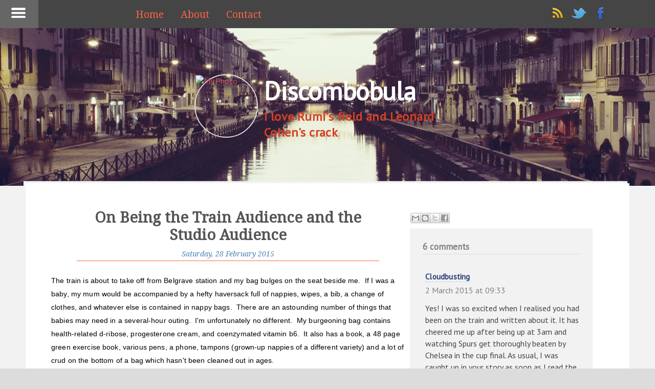

--- FILE ---
content_type: text/html; charset=UTF-8
request_url: http://discombobula.blogspot.com/2015/02/on-being-train-audience-and-studio.html
body_size: 29029
content:
<!DOCTYPE html>
<html class='v2' dir='ltr' xmlns='http://www.w3.org/1999/xhtml' xmlns:b='http://www.google.com/2005/gml/b' xmlns:data='http://www.google.com/2005/gml/data' xmlns:expr='http://www.google.com/2005/gml/expr'>
<head>
<link href='https://www.blogger.com/static/v1/widgets/335934321-css_bundle_v2.css' rel='stylesheet' type='text/css'/>
<meta content='IE=EmulateIE9' http-equiv='X-UA-Compatible'/>
<meta content='width=device-width,initial-scale=1.0,minimum-scale=1.0,maximum-scale=1.0' name='viewport'/>
<meta content='Jxy97AiyUI-xxyVVXRWj82O7_-opfHUrLF4nxzYXmlM' name='google-site-verification'/>
<meta content='text/html; charset=UTF-8' http-equiv='Content-Type'/>
<meta content='blogger' name='generator'/>
<link href='http://discombobula.blogspot.com/favicon.ico' rel='icon' type='image/x-icon'/>
<link href='http://discombobula.blogspot.com/2015/02/on-being-train-audience-and-studio.html' rel='canonical'/>
<link rel="alternate" type="application/atom+xml" title="Discombobula - Atom" href="http://discombobula.blogspot.com/feeds/posts/default" />
<link rel="alternate" type="application/rss+xml" title="Discombobula - RSS" href="http://discombobula.blogspot.com/feeds/posts/default?alt=rss" />
<link rel="service.post" type="application/atom+xml" title="Discombobula - Atom" href="https://www.blogger.com/feeds/4879615387850345622/posts/default" />

<link rel="alternate" type="application/atom+xml" title="Discombobula - Atom" href="http://discombobula.blogspot.com/feeds/726665066595748012/comments/default" />
<!--Can't find substitution for tag [blog.ieCssRetrofitLinks]-->
<meta content='http://discombobula.blogspot.com/2015/02/on-being-train-audience-and-studio.html' property='og:url'/>
<meta content='On Being the Train Audience and the Studio Audience' property='og:title'/>
<meta content='A writer&#39;s mishmash - health (pyroluria, CFS, adrenal fatigue, anxiety), society, spirituality and pondering about the innards of us.' property='og:description'/>
<title>Discombobula: On Being the Train Audience and the Studio Audience</title>
<!--[if lte IE 8]> <style> .nonie { display: none; } .logo span { background: none; } .topper { -ms-filter: "progid:DXImageTransform.Microsoft.gradient(GradientType=1, StartColorStr='#70919191', EndColorStr='#70919191')"; filter: progid:DXImageTransform.Microsoft.Gradient(GradientType=1, StartColorStr='#70919191', EndColorStr='#70919191'); zoom: 1!important; } .Header { margin-top: -120px; margin-left: 162px; } #main-wrapper { position: relative; top: 293px !important; z-index: 199; } #blog-pager { margin-top: 80px; } .home-link { display: none; } </style> <![endif]-->
<!--[if !lte IE 8]><!-->
<style type='text/css'>@font-face{font-family:'Droid Serif';font-style:italic;font-weight:400;font-display:swap;src:url(//fonts.gstatic.com/s/droidserif/v20/tDbK2oqRg1oM3QBjjcaDkOr4nAfcHi6FRUI.woff2)format('woff2');unicode-range:U+0000-00FF,U+0131,U+0152-0153,U+02BB-02BC,U+02C6,U+02DA,U+02DC,U+0304,U+0308,U+0329,U+2000-206F,U+20AC,U+2122,U+2191,U+2193,U+2212,U+2215,U+FEFF,U+FFFD;}</style>
<style>
.ie {
display: none;
}
</style>
<!--<![endif]-->
<!--[if IE 7 ]> <style> .tbody { margin-top: -15px; } </style> <![endif]-->
<!--[if lt IE 9]> <script src="http://css3-mediaqueries-js.googlecode.com/svn/trunk/css3-mediaqueries.js"></script> <![endif]-->
<style id='page-skin-1' type='text/css'><!--
/*
-----------------------------------------------
Blogger Template
Name:     Togglr
Designer:  Salman	 Farooqui
URL:      www.howtokickblogger.com
----------------------------------------------- */
/* ------------Variable Declarations-----------
-------------------------------------------------
<Group description="Header" selector="#back">
<Variable name="header.background.color" description="Background Color" type="color" default="#454545"/>
<Variable name="menu.text.color" description="Menu Text Color" type="color" default="#D2B48C"/>
<Variable name="menu.text.font" description="Menu Font" type="font" default="normal normal 19px droid serif"/>
</Group>
<Group description="Blog Title" selector="#header">
<Variable name="blogtitle.text.color" description="Blog Title Color" type="color" default="#ffffff"/>
<Variable name="blogtitle.text.font" description="Blog Title Font" type="font" default="normal bold 35px pt sans"/>
<Variable name="description.text.color" description="Description Text Color" type="color" default="#ffffff"/>
<Variable name="description.text.font" description="Description Text Font" type="font" default="normal bold 17px pt sans"/>
</Group>
<Group description="Profile Picture" selector="#pic img">
<Variable name="profilepic.color" description="Picture Border Color" type="color" default="#DCDCDC"/>
</Group>
<Group description="Post Title" selector=".post-title">
<Variable name="posttitle.text.color" description="PostTitle Homepage Color" type="color" default="#666666"/>
<Variable name="posttitle1.text.font" description="PostTitle Homepage Font" type="font" default="normal bold 34px droid serif"/>
<Variable name="posttitle2.text.font" description="PostTitle Postpages Font" type="font" default="normal bold 29px droid serif"/>
<Variable name="posttitle2.text.color" description="PostTitle Postpages Color" type="color" default="#555555"/>
</Group>
<Group description="Comment Link" selector=".comment-link">
<Variable name="titlecomment.text.color" description="Comment Link Color" type="color" default="#CD5C5C"/>
<Variable name="titlecomment.text.font" description="Comment Link Font" type="font" default="normal normal 15px droid serif"/>
<Variable name="titlecomment.line.color" description="Comment Line Color" type="color" default="#FF6347"/>
</Group>
<Group description="Post Date" selector=".date-header span">
<Variable name="postdate.text.color" description="Post Date Color" type="color" default="#666"/>
<Variable name="postdate.text.font" description="Post Date Font" type="font" default="italic normal 14px droid serif"/>
<Variable name="postdate.line.color" description="Date Line Color" type="color" default="#dcdcdc"/>
</Group>
<Group description="Post Body" selector=".post-body">
<Variable name="postbody.text.color" description="Post Body Color" type="color" default="#454545"/>
<Variable name="postbody.text.font" description="Post Body Font" type="font" default="normal normal 17px droid serif"/>
<Variable name="firstletter.text.color" description="First Letter Color" type="color" default="#555555"/>
</Group>
<Group description="Read More" selector=".jump-link">
<Variable name="readmore.text.color" description="Readmore Text Color" type="color" default="#4682B4"/>
<Variable name="readmore.text.font" description="Readmore Font" type="font" default="normal normal 14px pt sans"/>
<Variable name="readmore.background.color" description="ReadMore Background" type="color" default="#F0F0F0"/>
<Variable name="readmore.border.color" description="ReadMore Border Color" type="color" default="#dcdcdc"/>
</Group>
<Group description="Post Labels" selector=".post-labels">
<Variable name="postlabel.text.color" description="Post Label Color" type="color" default="#E8563C"/>
<Variable name="postlabel.text.font" description="Post Label Font" type="font" default="normal normal 16px droid serif"/>
<Variable name="postlabel.line.color" description="Label Line Color" type="color" default="#dcdcdc"/>
</Group>
<Group description="Comments Background" selector=".comments">
<Variable name="comments.background.color" description="Comments Background Color" type="color" default="#FF6347"/>
</Group>
<Group description="Comments Bottom Line" selector=".comments">
<Variable name="comments.labelline.color" description="Comments Label Line" type="color" default="#dcdcdc"/>
<Variable name="comments.usernameline.color" description="Comments Username Line" type="color" default="#87CEEB"/>
</Group>
<Group description="Comments Color" selector=".comments">
<Variable name="comments.label.color" description="Comments Label Color" type="color" default="#808080"/>
<Variable name="comments.username.color" description="Comments Username Color" type="color" default="#283E72"/>
<Variable name="comments.date.color" description="Comments Date Color" type="color" default="#808080"/>
<Variable name="comments.text.color" description="Comments Text Color" type="color" default="#454545"/>
</Group>
<Group description="Comments Fonts" selector=".comments">
<Variable name="comments.label.font" description="Comments Label Fonts" type="font" default="normal bold 17px pt sans"/>
<Variable name="comments.user.font" description="Comments UserLink Fonts" type="font" default="normal bold 15px pt sans"/>
<Variable name="comments.text.font" description="Comments Text Fonts" type="font" default="normal normal 16px pt sans"/>
</Group>
*/
/*--------------------------------------
--------Layout--------------------------
---------------------------------------*/
#menubar #HTML4.draggable-widget {
margin-right: 25%;
padding: 0;
}
#layout #main-wrapper {
margin-left: 300px;
overflow: visible;
width: 200px;
}
#layout .kickme {
width: 300px;
}
#layout #back {
position: relative;
z-index: 99999999;
}
/*--------------------------------------
--------Body--------------------------
---------------------------------------*/
body {
background: #dcdcdc;
font-family: pt sans;
}
.tbody {
max-width: 1600px;
margin-right: auto !important;
margin-left: auto !important;
background: #454545;
}
a {
color: #CD5C5C;
text-decoration: none;
}
a:focus {
outline: none;
}
.backtotop {
bottom: 30px;
font-family: pt sans;
position: fixed;
right: 10px;
width: 30px;
z-index: 9999;
}
.backtotop a {
background: none repeat scroll 0 0 #DCDCDC;
border: 1px solid #A4A4A4;
color: #454545;
font-size: 17px;
padding: 4px 5px;
text-decoration: none;
}
.arrowtop {
color: #708090;
font-size: 22px;
margin-bottom: 12px;
text-align: center;
width: 37px;
}
.Attribution {
display: none;
}
/*--------------------------------------
--------Header--------------------------
---------------------------------------*/
#pic img {
height: 120px !important;
width: 120px !important;
border-radius: 80px;
-moz-border-radius: 80px;
-webkit-border-radius: 80px;
-o-border-radius: 80px;
-ms-border-radius: 80px;
border: 2px solid #DCDCDC;
}
.topwrapper {
background: url(https://blogger.googleusercontent.com/img/b/R29vZ2xl/AVvXsEiGaTfsLtWq3_czUNB5ZtuSn0IYKDUx6I42OXRqL17bAj2g32h5EoRzJvL9bewHMDomm6i8vOILOtTjO2c7L65wguIgjcLXgGl_nys5cWVHbE0vrXH2AsA_ui93iSCpm52vF8GZ2KVOSec/s1600/togglr-header.jpg) no-repeat scroll center center tomato;
height: 310px;
position: fixed;
top: 55px;
width: 100%;
max-width: 1600px;
}
.topper {
background-color: rgba(145, 145, 145, 0.44);
color: #FFFFFF;
font-family: 'Trebuchet MS';
font-size: 17px;
height: 55px;
letter-spacing: 0.4px;
position: fixed;
text-decoration: underline;
top: 0;
width: 75px;
z-index: 999;
}
.topper a {
color: tomato;
}
.toptier {
padding-left: 20px;
padding-top: 9px;
}
.infobox {
display: block;
margin-left: auto;
margin-right: auto;
margin-top: 90px;
width: 550px;
}
.toog {
background: none repeat scroll 0 0 #090909;
float: left;
height: 55px;
margin: 0 !important;
position: relative;
width: 75px;
}
.titlewrapper h1 a {
color: #FFFFFF;
text-decoration: none !important;
}
.titlewrapper h1 {
color: #d44026;
font: normal bold 50px pt sans;
letter-spacing: -0.4px;
margin-bottom: 10px;
}
.descriptionwrapper {
color: #d44026;
font: normal bold 24px pt sans;
letter-spacing: 0.4px;
margin-top: -10px;
}
.mypic {
border-radius: 100%;
}
.logo span {
background: url("https://blogger.googleusercontent.com/img/b/R29vZ2xl/AVvXsEh1emHDDFE8Gq2gxtBrrQkbd_KO074WVFhFbySfwj3_UR3hl3v8WKyoU3jGROjzy6dk_veuFd13F_DwCKD65tVo38UZltRqaT0hVi8t8tE9XnoIz-0d6BfGxl8RzKIisAlogub5CeOQwwA/s1600/shine.png") -60px -80px no-repeat;
transition-property: all;
-moz-transition-property: all;
-webkit-transition-property: all;
-o-transition-property: all;
-ms-transition-property: all;
transition-duration:0.5s;
-moz-transition-duration:0.5s;
-webkit-transition-duration:0.5s;
-ms-transition-duration:0.5s;
-o-transition-duration:0.5s;
height: 115px;
width: 115px;
border-radius: 50px 40px 40px 50px;
-moz-border-radius: 50px 40px 40px 50px;
-webkit-border-radius: 50px 40px 40px 50px;
-o-border-radius: 50px 40px 40px 50px;
-ms-border-radius: 50px 40px 40px 50px;
position: absolute;
top: 0;
left: 0;
z-index: 99;
}
/*----for only image hover .logo:hover span----*/
.infobox:hover .logo span {
background-position: 60px 100px;
position: absolute;
z-index: 99;
display: block;
}
#menubar .widget {
line-height: normal !important;
margin-bottom: 0 !important;
margin-top: 0 !important;
}
#menubar .title {
display: none;
}
#menubar #HTML2 {
float: right;
margin-right: 6%;
display: block;
height: 45px;
padding-top: 10px;
position: relative;
z-index: 9999;
}
#menubar #HTML2 img {
margin-left: 6px;
}
#menubar #HTML4 {
text-align: left;
margin-left: 20%;
padding-top: 17px;
}
#menubar #HTML4 span a {
color: #ff6347;
font: normal normal 19px droid serif;
margin-right: 29px;
text-decoration: none;
}
/*--------------------------------------
--------Post Body--------------------------
---------------------------------------*/
.main {
background: none repeat scroll 0 0 #FFFFFF;
box-shadow: -4px -4px 1px #F2F2F2;
-moz-box-shadow: -4px -4px 1px #F2F2F2;
-webkit-box-shadow: -4px -4px 1px #F2F2F2;
-o-box-shadow: -4px -4px 1px #F2F2F2;
-ms-box-shadow: -4px -4px 1px #F2F2F2;
margin-left: 50px;
margin-right: 50px;
padding: 50px;
position: relative;
top: -5px;
display: block;
overflow: hidden;
}
#main-wrapper {
background: none repeat scroll 0 0 #F2F2F2;
position: relative;
top: 308px;
z-index: 199;
display: inline-block;
width: 100%;
}
.post-body {
color: #000000;
font: normal normal 14px Verdana, Geneva, sans-serif;
letter-spacing: 0.13px;
line-height: 26px;
word-spacing: 0.08px;
-webkit-font-smoothing: antialiased;
}
.post-title {
color: #555555;
font: normal bold 29px droid serif;
}
.post-title a {
color: #0e68b4;
font: normal bold 34px droid serif;
letter-spacing: 0.2px;
text-decoration: none;
}
.date-header span {
background: #FFFFFF;
color: #4682b4;
display: inline-block;
font: italic normal 14px Droid Serif;
padding: 0 10px;
position: relative;
top: 13px;
}
.post-body a {
color: #CD5C5C;
text-decoration: none;
}
.post-body h2 {
color: #585858;
font-family: droid serif;
font-size: 23px;
word-spacing: 1px;
}
.post-body h3,.post-body h4 {
color: #515151;
}
.blog-pager a {
font-family: pt sans;
font-size: 17px;
text-decoration: none;
}
.blog-pager-older-link-title, .blog-pager-newer-link-title {
color: #ECF0F5;
font-family: droid serif;
font-size: 18px;
font-weight: bold;
}
blockquote {
background: url("https://blogger.googleusercontent.com/img/b/R29vZ2xl/AVvXsEiGrIw_4L2Yv8_GOczpvla6xKAUkX9CwMrXNbV2T_YsFVpXu7U94bfmuOtZqPhIScHv1kgt0Egrs56O1-_tFnMDgEWcYbWzIFsHf3x9GeJCyLj_KYDCZDh3iTxJPXl7JdoUgbKMbzTlceU/s1600/quotes.png") no-repeat scroll 4px -5px rgba(0, 0, 0, 0);
border-bottom: 1px dotted #808080;
color: #444444;
display: block;
font-family: droid serif;
font-size: 18px;
line-height: 28px;
margin-left: 50px;
margin-right: 40px;
margin-top: 15px;
padding: 10px 36px 14px 68px;
}
.ptitle {
border-bottom: 1px solid #ff6347;
text-align: center;
margin: 0px 50px 25px;
}
.nonie {
display: none;
}
.backtotop {
display: none;
}
.post-body div:first-child:first-letter {
color: #000000;
}
.post-labels a {
border-bottom: 1px dotted #ff6347;
color: #283e72;
display: inline-block;
font: normal normal 16px droid serif;
margin-left: 3px;
margin-right: 12px;
margin-top: 8px;
text-decoration: none;
}
.leftcontent {
border-bottom: 3px double #DCDCDC;
margin-bottom: 70px;
padding-bottom: 25px;
}
/*--------------------------------------
--------Sidebar--------------------------
---------------------------------------*/
#pageslide {
/* These styles MUST be included. Do not change. */
display: none;
position: absolute;
position: fixed;
top: 0;
height: 100%;
z-index: 999999;
overflow: scroll !important;
/* Specify the width of your pageslide here */
width: 260px;
padding: 20px;
/* These styles are optional, and describe how the pageslide will look */
background-color: #333;
color: #FFF;
-webkit-box-shadow: inset 0 0 5px 5px #222;
-moz-shadow: inset 0 0 5px 5px #222;
box-shadow: inset 0 0 5px 5px #222;
}
#sidebar { display: block; color: #EFEFEF; padding-bottom: 40px; }
#sidebar h2 { color: #FFF; }
#sidebar .nextPrevLink {
display: none;
}
#sidebar .widget h2 {
border-bottom: 1px dotted #FFFFFF;
color: #FFFFFF;
font-family: pt sans;
font-size: 18px;
font-weight: 700;
padding-bottom: 4px;
}
#sidebar .sidebar1 .widget {
font-family: pt sans;
font-size: 17px;
letter-spacing: 0.2px;
}
#sidebar .sidebar1 .widget a {
color: #FF6347;
font-family: pt sans;
font-size: 19px;
letter-spacing: 0.2px;
text-decoration: none;
}
#sidebar .widget-content {
padding: 15px 10px;
}
.kickme .section {
margin: 0px 7px;
}
.label-size a {
background: none repeat scroll 0 0 #FFFFFF;
border-radius: 7px;
-moz-border-radius: 7px;
-webkit-border-radius: 7px;
-o-border-radius: 7px;
-ms-border-radius: 7px;
color: #FF4500 !important;
display: inline-block;
font-family: pt sans !important;
font-size: 17px !important;
margin-bottom: 12px;
margin-right: 8px;
padding: 4px 8px;
}
.label-size a:hover {
text-decoration: underline !important;
}
.status-msg-wrap {
display: none;
}
.cloud-label-widget-content {
text-align: left !important;
}
.kickme ul {
list-style: none;
}
.credit {
border-top: 1px solid #808080;
margin-top: 10px;
padding-top: 8px;
text-align: center;
}
.credit a {
color: #D2B48C;
}
/*--------------------------------------
--------Newer Older Posts---------------
---------------------------------------*/
.nextPrevLink2 {
background-color: transparent;
background-origin: padding-box;
color: #CC3435;
display: block;
opacity: 1;
height: 140px;
position: fixed;
top: 45%;
transition-duration: 1s;
-moz-transition-duration: 1s;
-webkit-transition-duration: 1s;
-o-transition-duration: 1s;
-ms-transition-duration: 1s;
transition-property: all;
-moz-transition-property: all;
-webkit-transition-property: all;
-o-transition-property: all;
-ms-transition-property: all;
width: 66px;
z-index: 99;
}
#nextLink2 .label2 {
transform: rotate(90deg);
-ms-transform: rotate(90deg);
-moz-transform: rotate(90deg);
-webkit-transform: rotate(90deg);
-o-transform: rotate(90deg);
opacity: 1 !important;
}
.nextPrevLink2 .label2 {
display: block;
left: 14px;
opacity: 0.5;
position: absolute;
top: 60px;
}
#nextLink2 .detail2 {
left: auto;
right: 70px !important;
}
.nextPrevLink2 .detail2 {
background-clip: border-box;
background-color: rgba(112, 128, 144, 0.8);
background-origin: padding-box;
overflow: hidden;
position: absolute;
top: 0;
transition-delay: 0.5s;
transition-duration: 0.2s;
transition-property: all;
width: 0;
}
.nextPrevLink2 .detail2 span {
display: block;
height: 100px;
overflow: hidden;
padding: 20px;
width: 180px;
}
.nextPrevLink .detail span a, .nextPrevLink2 .detail2 span a {
text-decoration: none;
}
#nextLink2 {
right: 10px !important;
}
.nextPrevLink2 .label2 {
opacity: 1 !important;
}
.nextPrevLink2:hover .detail2 {
width: 220px;
}
.nextPrevLink {
background-color: transparent;
background-origin: padding-box;
color: #CC3435;
display: block;
opacity: 1;
height: 140px;
position: fixed;
top: 45%;
transition-duration: 1s;
-moz-transition-duration: 1s;
-webkit-transition-duration: 1s;
-o-transition-duration: 1s;
-ms-transition-duration: 1s;
transition-property: all;
-moz-transition-property: all;
-webkit-transition-property: all;
-o-transition-property: all;
-ms-transition-property: all;
width: 66px;
z-index: 99;
}
#nextLink .label {
transform: rotate(90deg);
-ms-transform: rotate(90deg);
-moz-transform: rotate(90deg);
-webkit-transform: rotate(90deg);
opacity: 1 !important;
}
#nextLink .label, #nextLink2 .label2 {
background: #DCDCDC;
border-radius: 5px;
-moz-border-radius: 5px;
-webkit-border-radius: 5px;
-o-border-radius: 5px;
-ms-border-radius: 5px;
color: #454545;
font-family: PT Sans;
font-size: 19px;
letter-spacing: 2.6px;
padding: 3px 10px;
}
.nextPrevLink .label {
display: block;
right: 14px;
opacity: 0.5;
position: absolute;
top: 60px;
}
#nextLink .detail {
right: auto;
left: 70px !important;
}
.nextPrevLink .detail {
background-clip: border-box;
background-color: rgba(112, 128, 144, 0.8);
background-origin: padding-box;
overflow: hidden;
position: absolute;
top: 0;
transition-delay: 0.5s;
-moz-transition-delay: 0.5s;
-webkit-transition-delay: 0.5s;
-o-transition-delay: 0.5s;
-ms-transition-delay: 0.5s;
transition-duration: 0.2s;
-moz-transition-duration: 0.2s;
-webkit-transition-duration: 0.2s;
-o-transition-duration: 0.2s;
-ms-transition-duration: 0.2s;
transition-property: all;
-moz-transition-property: all;
-webkit-transition-property: all;
-o-transition-property: all;
-ms-transition-property: all;
width: 0;
}
.nextPrevLink .detail span {
display: block;
height: 100px;
overflow: hidden;
padding: 20px;
width: 180px;
}
#nextLink {
left: 10px !important;
}
.nextPrevLink .label {
opacity: 1 !important;
}
.nextPrevLink:hover .detail {
width: 220px;
}
/*--------------------------------------
--------Comments--------------------------
---------------------------------------*/
.comment-link {
border-bottom: 1px dotted #FF6347;
color: #ffffff;
font: normal normal 15px droid serif;
letter-spacing: 0.3px;
text-decoration: none;
}
.comments h4 {
border-bottom: 1px solid #dcdcdc;
color: #808080;
font: normal bold 17px pt sans;
padding-bottom: 3px;
}
.user.blog-author a {
border-bottom: 1px dotted #87CEEB;
color: #283E72 !important;
font: normal bold 15px pt sans !important;
letter-spacing: 0.2px;
text-decoration: none;
}
.user a {
border-bottom: 1px dotted #87CEEB;
color: #283E72 !important;
font: normal bold 15px pt sans !important;
letter-spacing: 0.2px;
text-decoration: none;
}
.comments .comments-content .datetime {
display: block;
margin-bottom: 13px;
margin-top: 5px;
}
.datetime.secondary-text > a {
color: #808080;
font-family: pt sans;
text-decoration: none;
}
.comments .comments-content .comment-content {
color: #454545;
font: normal normal 16px pt sans;
line-height: 23px;
text-align: left;
}
.comments .comment-block {
margin-left: 5px !important;
}
.comments {
background: #F2F2F2;
margin: 5px 0px 0px 10px;
padding: 25px;
}
.comments .comments-content .datetime {
margin-left: 0px !important;
}
.comment-actions a {
color: #E8563C;
font-family: pt sans;
font-size: 15px;
letter-spacing: 0.3px;
text-decoration: none !important;
}
.continue a {
color: #A0522D;
font-family: pt sans;
text-decoration: none;
}
.icon.user.blog-author {
display: none !important;
}
.thread-count a {     border-bottom: 3px double #D2B48C;     color: #A0522D;     font-family: pt sans;     text-decoration: none !important; }
.post-feeds {
display: none;
}
.avatar-image-container {
display: none;
}
.post-share-buttons .dummy-container {
display: inline-block;
overflow: hidden;
width: 38px;
}
.post-share-buttons {
margin-left: 12px;
width: 170px;
}
.post-footer-line-1 {
display: none;
}
.ias_loader {
display: block;
height: 30px;
width: 50px;
margin: 0 auto;
}
.blog-feeds {
display: none;
}
.CSS_LIGHTBOX {
z-index: 100000 !important;
}
/*--------------------------------------
--------Read More------------------------
---------------------------------------*/
.jump-link {
background-color: #F0F0F0;
border: 1px solid #dcdcdc;
border-radius: 6px;
-moz-border-radius: 6px;
-webkit-border-radius: 6px;
-o-border-radius: 6px;
-ms-border-radius: 6px;
float: right;
height: 25px;
margin: 10px 40px 0 auto;
padding-top: 0px;
width: 113px;
}
.jump-link a {
color: #4682B4;
font: normal normal 14px pt sans;
padding: 3px 10px 3px 14px;
text-decoration: none;
transition-duration: 1s;
-moz-transition-duration: 1s;
-webkit-transition-duration: 1s;
-o-transition-duration: 1s;
-ms-transition-duration: 1s;
}
.jump-link a:hover {
background-color: #F2F2F2;
box-shadow: 0 0 4px rgba(0, 0, 0, 0.3);
-moz-box-shadow: 0 0 4px rgba(0, 0, 0, 0.3);
-webkit-box-shadow: 0 0 4px rgba(0, 0, 0, 0.3);
-o-box-shadow: 0 0 4px rgba(0, 0, 0, 0.3);
-ms-box-shadow: 0 0 4px rgba(0, 0, 0, 0.3);
color: #4169E1;
padding: 3px 8px 3px 30px;
}
/*--------------------------------------
--------Responsive Media Queries-------
---------------------------------------*/
/*---Screen Width 767px and below-----*/
@media only screen and (max-width: 767px) {
#myprofile {
display: inline-block;
}
.infobox {
margin-top: 30px;
width: 100%;
text-align: center;
}
#menubar #HTML4 {
margin-left: 75px;
}
#menubar #HTML4 span a {
margin-right: 10px;
}
.Header {
margin-top: 5px;
}
.post-body img {
width: 90%;
height: auto;
}
.main {
margin-right: 0px;
margin-left: 0px;
padding: 30px;
}
.ptitle {
margin: 0 0 25px;
}
}
/*---Screen Width 480px and below-----*/
@media only screen and (max-width: 480px) {
#menubar #HTML4 span a {
color: #151515;
display: block;
font-size: 18px;
margin-right: 10px;
margin-top: 6px;
text-decoration: underline;
}
.infobox {
text-align: left;
}
#menubar #HTML4 {
position: absolute;
right: 20px;
top: 70px;
z-index: 99;
}
.titlewrapper h1 {
font-size: 32px;
line-height: 32px;
margin-bottom: 18px;
}
}
/*---Screen Width 1300px and above-----*/
@media (min-width: 1300px) {
.main {
padding: 50px 100px;
}
.post-footer-line-2 {
margin-left: 5px;
}
#menubar #HTML4 {
margin-left: 25%;
}
}

--></style>
<link href='http://fonts.googleapis.com/css?family=PT+Sans|Droid+Serif:400,400italic' rel='stylesheet' type='text/css'/>
<script src='http://ajax.googleapis.com/ajax/libs/jquery/1.10.2/jquery.min.js'> </script>
<style>
/*---Style for Postpages Only-----*/
.leftcontent {
float: left;
width: 64%;
height: 100%;
}
.rightcontent {
float: left;
width: 34%;
height: 100%
      margin-left: 15px;
}
.date-header span {
position: relative;
top: 0 !important;
}
.post-body img {
    display: block !important;
    height: auto;
    width: 98% !important;
}
@media only screen and (max-width: 1020px) {
.rightcontent, .leftcontent {
float: none;
width: 100%;
}
  }
</style>
<link href='https://www.blogger.com/dyn-css/authorization.css?targetBlogID=4879615387850345622&amp;zx=2632fdb7-da99-4e5b-8270-b0673c39bfb2' media='none' onload='if(media!=&#39;all&#39;)media=&#39;all&#39;' rel='stylesheet'/><noscript><link href='https://www.blogger.com/dyn-css/authorization.css?targetBlogID=4879615387850345622&amp;zx=2632fdb7-da99-4e5b-8270-b0673c39bfb2' rel='stylesheet'/></noscript>
<meta name='google-adsense-platform-account' content='ca-host-pub-1556223355139109'/>
<meta name='google-adsense-platform-domain' content='blogspot.com'/>

</head>
<body>
<div class='fullwrap'>
<div class='tbody'>
<div id='back'>
<div class='section' id='menubar'><div class='widget HTML' data-version='1' id='HTML2'>
<h2 class='title'>Social Icons</h2>
<div class='widget-content'>
<a href='http://feeds.feedburner.com/Discombobula'><img src='https://blogger.googleusercontent.com/img/b/R29vZ2xl/AVvXsEjgaaH_qX5bZMF2OofzpaDz3grhngSgRL60pdfLvg2aSxoiMlPL8b7RHfR4kpuCBUDIoakxo_xgs-XPD3p_wPfl8EQfanpVW5rOYEgbtOahgVfopeW3oJW09o6TsUnvkRn3NdWn35HaklI/s1600/rss.png'/></a>
<a href='https://twitter.com/Liminal_'><img src='https://blogger.googleusercontent.com/img/b/R29vZ2xl/AVvXsEikl1Z3SD0uj9BnrXxqXMu1ZeEtrSLbP_fLLP1YJTqMIm2f-ulWF1sOdwm-HfMyiyksr-2Ui5cfdbsiuh-Ouz-Z0-W10mJCvFxrG0ApksbaBobz3G56zVpvpAKEtwIfPrDqLA1mHmlcyFA/s1600/twitter.png'/></a>
<a href='https://www.facebook.com/discombobula'><img src='https://blogger.googleusercontent.com/img/b/R29vZ2xl/AVvXsEg1uKPt3xRvPB2wwDvG_fAzfQ_aJfZ3og_RwvpY2tlZzQc_s9tJQD_EQB4-zXPrFf7F0pzflWtOCaQgVeMinj9-FmOpPOwE5EPeGp6K-8z7BdWaB3FMtvsFmlixHs76nWlRbg-0TgympZY/s1600/facebook.png'/></a>
</div>
<div class='clear'></div>
</div><div class='widget HTML' data-version='1' id='HTML4'>
<h2 class='title'>Menu</h2>
<div class='widget-content'>
<span><a href='/'>Home</a></span>
<span><a href='http://discombobula.blogspot.com/p/about.html'>About</a></span>
<span><a href='http://discombobula.blogspot.com/p/contact.html'>Contact</a></span>
</div>
<div class='clear'></div>
</div></div>
</div>
<div class='topper'>
<div class='toptier'>
<div class='toogle'>
<a class='impatient' href='#sidebar'><img src='https://blogger.googleusercontent.com/img/b/R29vZ2xl/AVvXsEjE33Td2UiyvOE2XEb7Ut3VKnNqyktG7rASOE2FYTf6G7RfLdZ394eLLjcaiMO1j7ngeMJnvKwbCaynWxGs2xbEZWkQL8XtYA53ir20EBj_Cy12otJSCwYJC_3KiByTLBWDOC2XMQ8NH18/s1600/nav-icon.png'/></a>
</div>
</div>
</div>
<div class='topwrapper'>
<div id='header-wrapper'>
<div class='infobox'>
<div id='myprofile'>
<div class='section' id='pic'><div class='widget Profile' data-version='1' id='Profile2'>
<a class='logo' href='https://www.blogger.com/profile/01122659239039900398'>
<span>
</span>
<img alt='My Photo' class='profile-img mypic' height='60' src='//blogger.googleusercontent.com/img/b/R29vZ2xl/AVvXsEjnL-gzoaQnvKLzy0pxppDgB544IdrnVxQQ0vROutQlm6Gs9TSW8fDqznoGpSshpz8ZkxIlI4WYpLhYtwd3WM9O0osC0qUbaLJcnwZgdMOvrJ41xsmDmJs2uxGryCbUt5w/s220/closeup.JPG' width='80'/>
</a>
</div></div>
</div>
<div class='header section' id='header'><div class='widget Header' data-version='1' id='Header1'>
<div id='header-inner'>
<div class='titlewrapper'>
<h1 class='title'>
<a href='http://discombobula.blogspot.com/'>Discombobula</a>
</h1>
</div>
<div class='descriptionwrapper'>
<p class='description'><span>I love Rumi's field and Leonard Cohen's crack</span></p>
</div>
</div>
</div></div>
</div>
</div>
</div>
<div id='main-wrapper'>
<div class='main section' id='main'><div class='widget Blog' data-version='1' id='Blog1'>
<div class='blog-posts hfeed'>
<!--Can't find substitution for tag [defaultAdStart]-->

          <div class="date-outer">
        

          <div class="date-posts">
        
<div class='post-outer'>
<div class='leftcontent'>
<div class='post hentry uncustomized-post-template' itemprop='blogPost' itemscope='itemscope' itemtype='http://schema.org/BlogPosting'>
<meta content='4879615387850345622' itemprop='blogId'/>
<meta content='726665066595748012' itemprop='postId'/>
<a name='726665066595748012'></a>
<div class='ptitle'>
<h3 class='post-title entry-title' itemprop='name'>
On Being the Train Audience and the Studio Audience
</h3>
<span class='post-comment-link'>
</span>
<h2 class='date-header'><span>Saturday, 28 February 2015</span></h2>
</div>
<div class='post-header'>
<div class='post-header-line-1'></div>
</div>
<div class='post-body entry-content' id='post-body-726665066595748012' itemprop='description articleBody'>
The train is about to take off from Belgrave station and my bag bulges on the seat beside me. &nbsp;If I was a baby, my mum would be accompanied by a hefty haversack full of nappies, wipes, a bib, a change of clothes, and whatever else is contained in nappy bags. &nbsp;There are an astounding number of things that babies may need in a several-hour outing. &nbsp;I'm unfortunately no different. &nbsp;My burgeoning bag contains health-related d-ribose, progesterone cream, and coenzymated vitamin b6. &nbsp;It also has a book, a 48 page green exercise book, various pens, a phone, tampons (grown-up nappies of a different variety) and a lot of crud on the bottom of a bag which hasn't been cleaned out in ages.<br />
<br />
Girls from Mater Christi College, our local private Catholic school, are on the train too. &nbsp;Two sit down across from me, and one begins to tell the other about some of the classes she had in school today - Maths, French, Orange House assembly and RE (Religious Education). &nbsp;I wonder what RE looks like at Mater Christi. &nbsp;Is it cutting edge and political, so that they get a glimpse of, say, a man overturning tables of people who are fucking around with charging interest on their money loans? &nbsp;Or what about the version of Christianity that appears to emanate from the writings of Origen, in which a belief in reincarnation appears so commonly-held it's not even spelled out? &nbsp;(At least I guess Catholicism had the decency to come up with a purgatory sandwiched in-between the eternal heaven and eternal hell, where you could work off your accrued karma until you're shiny enough for God to bear to look at you. &nbsp;But that fear of never quite knowing if you've scored a one-way ticket to eternal hellfire is a wonderful touch when it comes to the minions. &nbsp;Keeps them in line).<br />
<br />
Do Mater Christi girls feel superior to the public school kids? &nbsp;I would imagine so. &nbsp;There's an inbuilt superiority/inferiority thing that automatically accrues when you spend more of our society's value symbol on one thing than another, so they must, even if it's unconscious.<br />
<div>
<br /></div>
A little way down the line, a massive amount of schoolkids get on at Upwey from the local high school, a rather cool-looking art deco brick building up on Burwood Highway that once housed Red Symons and then once housed Wendy Harmer. &nbsp;One of the boys from Upwey High is yelling several times for Cassidy, but Cassidy, alas, does not appear.<br />
<br />
An Upwey High girl in front of me is looking at her phone. &nbsp;Her and her friend both have freshly brushed, long hair and a decent whack of makeup. &nbsp;The phone shows what has the feel of a hastily snapped shot, of two boys in the schoolyard. &nbsp;The way she's looking at it, pensively, cheek-chewing, I reckon she'll be looking at it a few more times this evening.<br />
<br />
If <a href="http://andrea-cloudbusting.blogspot.com.au/">Andrea</a> and I had had phones and computers when we were teenagers, we would have filled up our hard drives with gigabytes of photos of Pas on hers, and Dale Cassar on mine. &nbsp;I would have been quite happy to see the next round of photos Andrea had snapped that week, of Pas playing basketball, of Pas outside the maths room, of Pas saying hello as he walked past. &nbsp;Pas looked like Stewart Copeland, which was pretty cool, seeing Andrea was in love with him too. &nbsp;Plus, his name was Stuart too, so double bonus. &nbsp;Andrea managed her love of Stewart Copeland and her love of Stuart Passingham quite well, I thought.<br />
<br />
I apparently enjoyed being in love exclusively with unattainable people. &nbsp;I was in Year 7, while Dale was in Year 11. &nbsp;There is nothing now to remember him by except a few grainy memories of yearbook photos where he'd dressed up in makeup for a school play. &nbsp;Dale left school at the end of that year, and I was mortified until I found Marc Ward to unattainably love the following year. &nbsp;I would have filled another hard drive taking photos of Marc zooming out of school at lunchtime in his Holden Gemini, of Marc in his fluffy pink jumper, of Marc outside the maths room. &nbsp;Marc's girlfriend, Suzie Szabo, was in the same year level as him. &nbsp;I despised her with a warm fear and a cold despising that probably would have required a couple of photos of their own.<br />
<br />
Marc was in Year 12. &nbsp;I was in Year 8. &nbsp;I liked my unattainable boys a little bit older. &nbsp;That same year I would also full unattainably in love with Brian Mannix, the lead singer from Uncanny X-Men, for whom I would almost die running across Kings Way in order to reach as he got out of a taxi to go speak on 3XY. &nbsp;It's not pretty, folks. &nbsp;It's not pretty. &nbsp;Several years after that, Andrea and I would go to see the X-Men play at The Village Green. &nbsp;Andrea would ask for a kiss outside, and Brian would comply. &nbsp;He would then say that it was the most amazing kiss he'd ever had. &nbsp;Not that I'm chafing about that or anything.<br />
<br />
It's so weird looking at these girls on the train with their phone and thinking about how different things were for us. &nbsp;Yes, it's a common refrain held to by every generation that everything has changed, changed, changed (which is maybe more about time and memory and changes in ourselves than anything outside of ourselves). &nbsp;But I think there's some validity in us reeling a little from all of the changes our lives have gone through. &nbsp;It has been really different for each of the last three or four generations. &nbsp;It's no wonder our heads spin so that we feel disorientated and need to go lie down and watch seven episodes in a row of Game of Thrones. <br />
<br />
Things have changed in the ways teenagers interact. &nbsp;It's so much more secondhand now. &nbsp;Andrea and I would have been able to know <i>way </i>more about Pas and Dale and Marc than we could possibly have known back then, even with Marc's brother Carl to query. &nbsp;We would have all known way more about each other. &nbsp;And I wonder too if we would have known way less, maybe, in other ways. <br />
<br />
Did we all look each other in the eye more back then? &nbsp;Maybe. &nbsp;We're definitely more in our own bubbles these days. &nbsp;I miss the common sense of wider world community that was stronger when I was young. &nbsp;Still, despite that yearning for the security of something shared, that doesn't mean that it didn't used to hurt to look people in the eye, with the shame I dragged around so intense at times, like a curtain. &nbsp;It wasn't just the harsh paranoia that came from having an ever so slightly turned eye that people generally didn't notice unless I was drunk. &nbsp;Looking people in the eye is such an intimate act. &nbsp;I do understand the poetry of the eyes being the windows to the soul. &nbsp;Sometimes it feels to me that with the onset of our awesome technology, we spend so much more time with our own eyes plastered to various screens, that looking at each other has grown scary by comparison. &nbsp;Eek! &nbsp;This thing I'm looking at ... is alive, and looking back at me! &nbsp;Not in a box that I can switch off or delete! &nbsp;This feels weird, man! &nbsp;I wonder - has looking at each other become more like an invasion? <br />
<br />
There are so many more ways to be alone while we're together now. &nbsp;As a self-conscious, shame-struck teenager, I imagine that would have been better, that would have been worse. &nbsp;But still, imagine, feeling like your friends were always in your pocket. &nbsp;Friendships as teenagers are the best. &nbsp;You need each other in a way you won't again. &nbsp;Not like that. <br />
<br />
The freshly-brushed pensive girl and her friend have got off, and another girl has sat in front of me now. &nbsp;She has just sprayed a floral scent from her bag. &nbsp;It's quite nice, actually, but it still causes my central nervous system to launch a weak panic stations alert that some incoming foreign body may possibly be trying to kill me. &nbsp;I ignore this limbic panic, try to distract it like a child by noting how the high notes of the girl's fragrance don't screech like death metal in my nose the way a visit to the $2 shop would. <br />
<br />
There are so many different schools on this train now. &nbsp;But the uniforms are kind of all the same. &nbsp;One girl wears dark and light purple and white check. &nbsp;I would have been stoked to have that for Bentleigh High. &nbsp;There are so many students that I wonder - are more of them catching trains to school now? &nbsp;It felt like when I was at high school you went to one of the ones you were zoned to and that was it. &nbsp;Are parents, in the quest to get their kids ahead, chucking their kids on trains so they can do the program that fits best? &nbsp;Maybe. &nbsp;I guess maybe some of these kids are on the way to their other parent's house. &nbsp;It's all so scattered. And yet from what I can see, school curriculums are way more interesting than the dry, dusty crap served up to me in my high school years.<br />
<br />
I talked to my mum about this. &nbsp;She said she couldn't remember anyone from her high school catching the train, that everyone who accompanied her to classes in the late 50's and early 60's walked or rode. &nbsp;There's something nice and nostalgic about that idea, that the friends you make at your school share the same space as you. <br />
<br />
The David Jonecs ad on the platform at Box Hill has an Asian woman in a matching fuschia bra and undies set that would have earned her grandparents a pittance to make and mine much more to earn wheeling and dealing to get the lowest prices, the lowest prices, the lowest prices, which would then be marked up 400% or more to sell to us in the glorious land of globalisation.<br />
<br />
I saw a woman on another train once, years ago, while I was on the way to work as an apprentice, vomit into the cardigan held on her lap. &nbsp;She got out at the next stop. &nbsp;As you would. <br />
<br />
I get out at Richmond Station and catch the Sandringham train. &nbsp;I have never been on this line before and it feels like people are doing quite well on it. &nbsp;There are two men in business attire, separated by a sheet of perspex. &nbsp; Both are wearing checked shirts on white backgrounds, with minor variations. &nbsp;Are these shirts like the business version of school uniforms? &nbsp;What's it with checks? &nbsp;Do checks convey a sense of purposiveness, of industry, of concentration?<br />
<br />
There are two separate phone conversations going on in this train carriage. &nbsp;Both are about real estate, selling and renovating respectively. &nbsp;There could possibly be three, but she's speaking Greek so I don't know, my Greek extending to kalimera, kalispera, kalinichta and baklava. &nbsp;People on this line clean their shoes. &nbsp;The woman next to me is wearing black and white leopard skin shoes and is reading the free train newspaper, MX, which once published an essay of mine that was a variation of <a href="http://discombobula.blogspot.com.au/2009/08/fifteen-minute-friendship.html">this post here</a>. &nbsp;And so despite the fact that my shoes are ancient, I feel somewhat validated, until the the woman behind me says on her phone call that she is spending 5.5 grand on a mechanical door. &nbsp;This once again makes me feel invalidated again until I realise that it's not her personal door, that organising the construction and installation of this door is a part of her job.<br />
<br />
I do not like this relentless comparison. &nbsp;It is particularly limiting. <br />
<br />
The other woman has finished talking about her house that is up for sale and is now telling Kerry about how her husband is away at the moment and so life is fantastic. &nbsp;Apparently they will take photos on the Tuesday. &nbsp;Will that be enough time, given the opening is on the 7th? &nbsp;It all sounds so important. &nbsp;Important enough that those of us not wearing earbuds must be subjected to it. &nbsp;But they're probably photos of, like, taps. &nbsp;Or boxes of tampons. &nbsp;Items for the next Aldi catalogue.<br />
<br />
Although that doesn't really fit in with the opening, does it? &nbsp;Still, never mind. &nbsp;Thinking of this woman organising photos of something banal makes me feel better. &nbsp;And really, the fact that I even bother going there with this stupid comparison, that makes me feel worse.<br />
<br />
I reach Elsternwick, and here I alight to the ABC studios. &nbsp;Anth is here to meet me. &nbsp;We are being The Studio Audience this evening for the first episode of the new season of Shaun Micallef's <a href="http://www.abc.net.au/tv/programs/shaun-micallefs-mad-as-hell/">Mad as Hell</a>. &nbsp;As we enter into the studio, one of the people working there tells me this is exactly the same studio that the musical staple of my childhood, Countdown, was filmed in all those years ago. &nbsp;I find it patently absurd that I never once went to a Countdown filming. &nbsp;Brian Mannix was on it often enough, and Elsternwick was closer to where I lived than Richmond was, where we did go several times to see Blankety Blanks tapings. &nbsp;It's an anomaly, a strangeness, a big chunk missing, something that should have happened in my teenage years but quite incomprehensibly didn't.<br />
<br />
But I'm here now instead, at 44, and Shaun Micallef is a much more appropriate replacement, and a bit of a GILFIIHAL (GILF If I Had A Libido), and it's fun, but exhausting, to look at the making of a TV show. &nbsp;It is tiring, being the ones responsible for laughing. &nbsp; It is terrifying being the focus of the camera while an introductory skit is being filmed. &nbsp;The camera, with it's enormous eye, pans from where it's pointed in our direction, where we have been asked to laugh, over to Mr Micallef, who makes some joke that I can't now remember because I was too fucking terrified having to juggle having a camera pointed at me and being required to laugh at the same time.<br />
<br />
They didn't end up using the footage. &nbsp;I was both relieved and disappointed in equal measure :)<br />
<br />
But before I am allowed into the studio I must open my bag for inspection, the one bulging not with a gun but with progesterone and pens and b6 and so many wrappers, and old bits of cruddy paper that have been in there so long that they are caked with the unidentifiable crumbs that line the bottom of my bag. &nbsp;It is terribly embarrassing. &nbsp;And then some things fall out, and of course one of those things is a tampon.<br />
<br />
I guess that's one thing that's changed from when I was a teenager. &nbsp;I wouldn't have given a shit about how messy the bag was, but I would have been chastened, horrified, by the tampon. &nbsp;Now, I don't much care that the man inspecting my bag knew for a fact that I insert wrapped cotton into my vagina. &nbsp;But I did feel rather chastened that he also knows I'm a massive slob.
<div style='clear: both;'></div>
</div>
<div class='post-footer'>
<div class='post-footer-line post-footer-line-1'>
<span class='post-author vcard'>
</span>
<span class='post-timestamp'>
at
<meta content='http://discombobula.blogspot.com/2015/02/on-being-train-audience-and-studio.html' itemprop='url'/>
<a class='timestamp-link' href='http://discombobula.blogspot.com/2015/02/on-being-train-audience-and-studio.html' rel='bookmark' title='permanent link'><abbr class='published' itemprop='datePublished' title='2015-02-28T16:08:00+11:00'>4:08 pm</abbr></a>
</span>
<span class='reaction-buttons'>
</span>
<span class='star-ratings'>
</span>
<span class='post-comment-link'>
</span>
<span class='post-backlinks post-comment-link'>
</span>
<span class='post-icons'>
<span class='item-action'>
<a href='https://www.blogger.com/email-post/4879615387850345622/726665066595748012' title='Email Post'>
<img alt='' class='icon-action' height='13' src='http://img1.blogblog.com/img/icon18_email.gif' width='18'/>
</a>
</span>
<span class='item-control blog-admin pid-1296129446'>
<a href='https://www.blogger.com/post-edit.g?blogID=4879615387850345622&postID=726665066595748012&from=pencil' title='Edit Post'>
<img alt='' class='icon-action' src='http://www.blogger.com/img/icon18_edit_allbkg.gif'/>
</a>
</span>
</span>
<div class='post-share-buttons goog-inline-block'>
<a class='goog-inline-block share-button sb-email' href='https://www.blogger.com/share-post.g?blogID=4879615387850345622&postID=726665066595748012&target=email' target='_blank' title='Email This'><span class='share-button-link-text'>Email This</span></a><a class='goog-inline-block share-button sb-blog' href='https://www.blogger.com/share-post.g?blogID=4879615387850345622&postID=726665066595748012&target=blog' onclick='window.open(this.href, "_blank", "height=270,width=475"); return false;' target='_blank' title='BlogThis!'><span class='share-button-link-text'>BlogThis!</span></a><a class='goog-inline-block share-button sb-twitter' href='https://www.blogger.com/share-post.g?blogID=4879615387850345622&postID=726665066595748012&target=twitter' target='_blank' title='Share to X'><span class='share-button-link-text'>Share to X</span></a><a class='goog-inline-block share-button sb-facebook' href='https://www.blogger.com/share-post.g?blogID=4879615387850345622&postID=726665066595748012&target=facebook' onclick='window.open(this.href, "_blank", "height=430,width=640"); return false;' target='_blank' title='Share to Facebook'><span class='share-button-link-text'>Share to Facebook</span></a>
</div>
</div>
<div class='post-footer-line post-footer-line-2'>
<span class='post-labels'>
<a href='http://discombobula.blogspot.com/search/label/Mad%20as%20Hell' rel='tag'>#Mad as Hell</a>
<a href='http://discombobula.blogspot.com/search/label/music' rel='tag'>#music</a>
<a href='http://discombobula.blogspot.com/search/label/teenagers' rel='tag'>#teenagers</a>
<a href='http://discombobula.blogspot.com/search/label/train%20travel' rel='tag'>#train travel</a>
</span>
</div>
<div class='post-footer-line post-footer-line-3'>
<span class='post-location'>
</span>
</div>
</div>
</div>
</div>
<div class='rightcontent'>
<div class='post-share-buttons goog-inline-block'>
<a class='goog-inline-block share-button sb-email' href='https://www.blogger.com/share-post.g?blogID=4879615387850345622&postID=726665066595748012&target=email' target='_blank' title='Email This'><span class='share-button-link-text'>Email This</span></a><a class='goog-inline-block share-button sb-blog' href='https://www.blogger.com/share-post.g?blogID=4879615387850345622&postID=726665066595748012&target=blog' onclick='window.open(this.href, "_blank", "height=270,width=475"); return false;' target='_blank' title='BlogThis!'><span class='share-button-link-text'>BlogThis!</span></a><a class='goog-inline-block share-button sb-twitter' href='https://www.blogger.com/share-post.g?blogID=4879615387850345622&postID=726665066595748012&target=twitter' target='_blank' title='Share to X'><span class='share-button-link-text'>Share to X</span></a><a class='goog-inline-block share-button sb-facebook' href='https://www.blogger.com/share-post.g?blogID=4879615387850345622&postID=726665066595748012&target=facebook' onclick='window.open(this.href, "_blank", "height=430,width=640"); return false;' target='_blank' title='Share to Facebook'><span class='share-button-link-text'>Share to Facebook</span></a>
</div>
<div class='comments' id='comments'>
<a name='comments'></a>
<h4>6 comments</h4>
<div class='comments-content'>
<script async='async' src='' type='text/javascript'></script>
<script type='text/javascript'>
    (function() {
      var items = null;
      var msgs = null;
      var config = {};

// <![CDATA[
      var cursor = null;
      if (items && items.length > 0) {
        cursor = parseInt(items[items.length - 1].timestamp) + 1;
      }

      var bodyFromEntry = function(entry) {
        if (entry.gd$extendedProperty) {
          for (var k in entry.gd$extendedProperty) {
            if (entry.gd$extendedProperty[k].name == 'blogger.contentRemoved') {
              return '<span class="deleted-comment">' + entry.content.$t + '</span>';
            }
          }
        }
        return entry.content.$t;
      }

      var parse = function(data) {
        cursor = null;
        var comments = [];
        if (data && data.feed && data.feed.entry) {
          for (var i = 0, entry; entry = data.feed.entry[i]; i++) {
            var comment = {};
            // comment ID, parsed out of the original id format
            var id = /blog-(\d+).post-(\d+)/.exec(entry.id.$t);
            comment.id = id ? id[2] : null;
            comment.body = bodyFromEntry(entry);
            comment.timestamp = Date.parse(entry.published.$t) + '';
            if (entry.author && entry.author.constructor === Array) {
              var auth = entry.author[0];
              if (auth) {
                comment.author = {
                  name: (auth.name ? auth.name.$t : undefined),
                  profileUrl: (auth.uri ? auth.uri.$t : undefined),
                  avatarUrl: (auth.gd$image ? auth.gd$image.src : undefined)
                };
              }
            }
            if (entry.link) {
              if (entry.link[2]) {
                comment.link = comment.permalink = entry.link[2].href;
              }
              if (entry.link[3]) {
                var pid = /.*comments\/default\/(\d+)\?.*/.exec(entry.link[3].href);
                if (pid && pid[1]) {
                  comment.parentId = pid[1];
                }
              }
            }
            comment.deleteclass = 'item-control blog-admin';
            if (entry.gd$extendedProperty) {
              for (var k in entry.gd$extendedProperty) {
                if (entry.gd$extendedProperty[k].name == 'blogger.itemClass') {
                  comment.deleteclass += ' ' + entry.gd$extendedProperty[k].value;
                } else if (entry.gd$extendedProperty[k].name == 'blogger.displayTime') {
                  comment.displayTime = entry.gd$extendedProperty[k].value;
                }
              }
            }
            comments.push(comment);
          }
        }
        return comments;
      };

      var paginator = function(callback) {
        if (hasMore()) {
          var url = config.feed + '?alt=json&v=2&orderby=published&reverse=false&max-results=50';
          if (cursor) {
            url += '&published-min=' + new Date(cursor).toISOString();
          }
          window.bloggercomments = function(data) {
            var parsed = parse(data);
            cursor = parsed.length < 50 ? null
                : parseInt(parsed[parsed.length - 1].timestamp) + 1
            callback(parsed);
            window.bloggercomments = null;
          }
          url += '&callback=bloggercomments';
          var script = document.createElement('script');
          script.type = 'text/javascript';
          script.src = url;
          document.getElementsByTagName('head')[0].appendChild(script);
        }
      };
      var hasMore = function() {
        return !!cursor;
      };
      var getMeta = function(key, comment) {
        if ('iswriter' == key) {
          var matches = !!comment.author
              && comment.author.name == config.authorName
              && comment.author.profileUrl == config.authorUrl;
          return matches ? 'true' : '';
        } else if ('deletelink' == key) {
          return config.baseUri + '/delete-comment.g?blogID='
               + config.blogId + '&postID=' + comment.id;
        } else if ('deleteclass' == key) {
          return comment.deleteclass;
        }
        return '';
      };

      var replybox = null;
      var replyUrlParts = null;
      var replyParent = undefined;

      var onReply = function(commentId, domId) {
        if (replybox == null) {
          // lazily cache replybox, and adjust to suit this style:
          replybox = document.getElementById('comment-editor');
          if (replybox != null) {
            replybox.height = '250px';
            replybox.style.display = 'block';
            replyUrlParts = replybox.src.split('#');
          }
        }
        if (replybox && (commentId !== replyParent)) {
          document.getElementById(domId).insertBefore(replybox, null);
          replybox.src = replyUrlParts[0]
              + (commentId ? '&parentID=' + commentId : '')
              + '#' + replyUrlParts[1];
          replyParent = commentId;
        }
      };

      var hash = (window.location.hash || '#').substring(1);
      var startThread, targetComment;
      if (/^comment-form_/.test(hash)) {
        startThread = hash.substring('comment-form_'.length);
      } else if (/^c[0-9]+$/.test(hash)) {
        targetComment = hash.substring(1);
      }

      // Configure commenting API:
      var configJso = {
        'maxDepth': config.maxThreadDepth
      };
      var provider = {
        'id': config.postId,
        'data': items,
        'loadNext': paginator,
        'hasMore': hasMore,
        'getMeta': getMeta,
        'onReply': onReply,
        'rendered': true,
        'initComment': targetComment,
        'initReplyThread': startThread,
        'config': configJso,
        'messages': msgs
      };

      var render = function() {
        if (window.goog && window.goog.comments) {
          var holder = document.getElementById('comment-holder');
          window.goog.comments.render(holder, provider);
        }
      };

      // render now, or queue to render when library loads:
      if (window.goog && window.goog.comments) {
        render();
      } else {
        window.goog = window.goog || {};
        window.goog.comments = window.goog.comments || {};
        window.goog.comments.loadQueue = window.goog.comments.loadQueue || [];
        window.goog.comments.loadQueue.push(render);
      }
    })();
// ]]>
  </script>
<div id='comment-holder'>
<div class="comment-thread toplevel-thread"><ol id="top-ra"><li class="comment" id="c3675245182239570432"><div class="avatar-image-container"><img src="//blogger.googleusercontent.com/img/b/R29vZ2xl/AVvXsEhFZ45n6iKYqVALJDZOhv641DNw3wj5q7pjGC9Maa84dZ2Ie2UDt56KiyaH8bKFuMWx3Dy1nhDTWcYcKnTsLNJ1jj-dC2arx8NuHTUbj-mwWsAlbi9W0LyTlbzEw_Zt_Q/s45-c/*" alt=""/></div><div class="comment-block"><div class="comment-header"><cite class="user"><a href="https://www.blogger.com/profile/12338881078944608825" rel="nofollow">Cloudbusting</a></cite><span class="icon user "></span><span class="datetime secondary-text"><a rel="nofollow" href="http://discombobula.blogspot.com/2015/02/on-being-train-audience-and-studio.html?showComment=1425249223267#c3675245182239570432">2 March 2015 at 09:33</a></span></div><p class="comment-content">Yes! I was so excited when I realised you had been on the train and written about it. It has cheered me up after being up at 3am and watching Spurs get thoroughly beaten by Chelsea in the cup final. As usual, I was caught up in your story as soon as I read the first sentence and I&#39;m always a little sad when I get to the end, you just bring people to life, and I&#39;m often nodding.  I have been using the train much more lately getting to AAMI stadium every second week, but I just cant write about the interesting people I see as well as you can!    I used to travel on the Sandringham line when I went to Elsternwick to visit Dave. Im sure my Dad would have been very impressed with their shoe cleaning habits, this being one of the traits of a sensible and meticulous person (sorry Dad!)  I wonder too about the difference having the internet would have made to our teenage years.  Its probably better for those boys I was madly in love with that it wasnt around, being a lass that could get rather obsessive about the object of my desires..I was laughing thinking about the photos of Pas everywhere, poor boy!  He did take it very well, my following him around with a camera. I wonder if he ever tells his kids about this girl at school who was madly in love with him, and if his kids roll their eyes and wonder who the hell would fall for their old 47 yr old Dad. Do you remember our train trips to Prahran to visit XY Zebra?  I do remember going to Blankety Blanks quite clearly, the excitement of walking up to Bendigo Street!   I also remember going to the Countdown studios with Danielle, Najda and their Dad in about 1977 and being dissapointed because we&#39;d arrived on the wrong day for taping and all they could offer us was some seats in the next studio where they were filming Pot Black!!  So of course, we had to sit through old men in suits potting balls into pockets...my 7 yr old self was quite miffed!   I really want to get on a train together one day...you can get on at Belgrave and I&#39;ll meet you on the last carriage like the old days!  I promise not to flash my tits at the boys on Blackburn station  xxxxxxx</p><span class="comment-actions secondary-text"><a class="comment-reply" target="_self" data-comment-id="3675245182239570432">Reply</a><span class="item-control blog-admin blog-admin pid-1935093276"><a target="_self" href="https://www.blogger.com/comment/delete/4879615387850345622/3675245182239570432">Delete</a></span></span></div><div class="comment-replies"><div id="c3675245182239570432-rt" class="comment-thread inline-thread"><span class="thread-toggle thread-expanded"><span class="thread-arrow"></span><span class="thread-count"><a target="_self">Replies</a></span></span><ol id="c3675245182239570432-ra" class="thread-chrome thread-expanded"><div><li class="comment" id="c8758526571908460685"><div class="avatar-image-container"><img src="//blogger.googleusercontent.com/img/b/R29vZ2xl/AVvXsEjnL-gzoaQnvKLzy0pxppDgB544IdrnVxQQ0vROutQlm6Gs9TSW8fDqznoGpSshpz8ZkxIlI4WYpLhYtwd3WM9O0osC0qUbaLJcnwZgdMOvrJ41xsmDmJs2uxGryCbUt5w/s45-c/closeup.JPG" alt=""/></div><div class="comment-block"><div class="comment-header"><cite class="user"><a href="https://www.blogger.com/profile/01122659239039900398" rel="nofollow">Sue</a></cite><span class="icon user blog-author"></span><span class="datetime secondary-text"><a rel="nofollow" href="http://discombobula.blogspot.com/2015/02/on-being-train-audience-and-studio.html?showComment=1425299289116#c8758526571908460685">2 March 2015 at 23:28</a></span></div><p class="comment-content">I will only do that if you promise you will flash your tits at the boys on Blackburn Station.<br><br>We should do it, tits or no. We could go to the museum or the art gallery.<br><br>Thank you for your lovely compliments. I do like writing these bits. They give the impression of being about other people while talking about myself 75% of the time :-) <br><br> I didn&#39;t remember that you took photos of Pas back then. If you still have them I&#39;d like to see them sometime :-)  </p><span class="comment-actions secondary-text"><span class="item-control blog-admin blog-admin pid-1296129446"><a target="_self" href="https://www.blogger.com/comment/delete/4879615387850345622/8758526571908460685">Delete</a></span></span></div><div class="comment-replies"><div id="c8758526571908460685-rt" class="comment-thread inline-thread hidden"><span class="thread-toggle thread-expanded"><span class="thread-arrow"></span><span class="thread-count"><a target="_self">Replies</a></span></span><ol id="c8758526571908460685-ra" class="thread-chrome thread-expanded"><div></div><div id="c8758526571908460685-continue" class="continue"><a class="comment-reply" target="_self" data-comment-id="8758526571908460685">Reply</a></div></ol></div></div><div class="comment-replybox-single" id="c8758526571908460685-ce"></div></li><li class="comment" id="c4275730179613986743"><div class="avatar-image-container"><img src="//blogger.googleusercontent.com/img/b/R29vZ2xl/AVvXsEjnL-gzoaQnvKLzy0pxppDgB544IdrnVxQQ0vROutQlm6Gs9TSW8fDqznoGpSshpz8ZkxIlI4WYpLhYtwd3WM9O0osC0qUbaLJcnwZgdMOvrJ41xsmDmJs2uxGryCbUt5w/s45-c/closeup.JPG" alt=""/></div><div class="comment-block"><div class="comment-header"><cite class="user"><a href="https://www.blogger.com/profile/01122659239039900398" rel="nofollow">Sue</a></cite><span class="icon user blog-author"></span><span class="datetime secondary-text"><a rel="nofollow" href="http://discombobula.blogspot.com/2015/02/on-being-train-audience-and-studio.html?showComment=1425299516411#c4275730179613986743">2 March 2015 at 23:31</a></span></div><p class="comment-content">Pot Black. That is hilarious :-) </p><span class="comment-actions secondary-text"><span class="item-control blog-admin blog-admin pid-1296129446"><a target="_self" href="https://www.blogger.com/comment/delete/4879615387850345622/4275730179613986743">Delete</a></span></span></div><div class="comment-replies"><div id="c4275730179613986743-rt" class="comment-thread inline-thread hidden"><span class="thread-toggle thread-expanded"><span class="thread-arrow"></span><span class="thread-count"><a target="_self">Replies</a></span></span><ol id="c4275730179613986743-ra" class="thread-chrome thread-expanded"><div></div><div id="c4275730179613986743-continue" class="continue"><a class="comment-reply" target="_self" data-comment-id="4275730179613986743">Reply</a></div></ol></div></div><div class="comment-replybox-single" id="c4275730179613986743-ce"></div></li></div><div id="c3675245182239570432-continue" class="continue"><a class="comment-reply" target="_self" data-comment-id="3675245182239570432">Reply</a></div></ol></div></div><div class="comment-replybox-single" id="c3675245182239570432-ce"></div></li><li class="comment" id="c2351784862384987990"><div class="avatar-image-container"><img src="//blogger.googleusercontent.com/img/b/R29vZ2xl/AVvXsEjNApoZa3hZaewTDH3AxymBe51iPj8Tumi9ctG_wbgCj6fEkmNDmepcEMgM8FUODxV6i3XP3qomIVUfLn9UAdAse2opOMC9tASAoWmTWNFWI_3oP-zByZ2UspC27ytRuCA/s45-c/*" alt=""/></div><div class="comment-block"><div class="comment-header"><cite class="user"><a href="https://www.blogger.com/profile/01067954787472463337" rel="nofollow">Erin</a></cite><span class="icon user "></span><span class="datetime secondary-text"><a rel="nofollow" href="http://discombobula.blogspot.com/2015/02/on-being-train-audience-and-studio.html?showComment=1425279049655#c2351784862384987990">2 March 2015 at 17:50</a></span></div><p class="comment-content">And now I am thinking I need to be more careful what I say on the train, lest someone like you use it for a blog post one day. :))<br><br>Just kidding, of course. I love your ability to observe and find something interesting about every person you come into contact with. Eloquently written. </p><span class="comment-actions secondary-text"><a class="comment-reply" target="_self" data-comment-id="2351784862384987990">Reply</a><span class="item-control blog-admin blog-admin pid-11310463"><a target="_self" href="https://www.blogger.com/comment/delete/4879615387850345622/2351784862384987990">Delete</a></span></span></div><div class="comment-replies"><div id="c2351784862384987990-rt" class="comment-thread inline-thread"><span class="thread-toggle thread-expanded"><span class="thread-arrow"></span><span class="thread-count"><a target="_self">Replies</a></span></span><ol id="c2351784862384987990-ra" class="thread-chrome thread-expanded"><div><li class="comment" id="c8500576334872134833"><div class="avatar-image-container"><img src="//blogger.googleusercontent.com/img/b/R29vZ2xl/AVvXsEjnL-gzoaQnvKLzy0pxppDgB544IdrnVxQQ0vROutQlm6Gs9TSW8fDqznoGpSshpz8ZkxIlI4WYpLhYtwd3WM9O0osC0qUbaLJcnwZgdMOvrJ41xsmDmJs2uxGryCbUt5w/s45-c/closeup.JPG" alt=""/></div><div class="comment-block"><div class="comment-header"><cite class="user"><a href="https://www.blogger.com/profile/01122659239039900398" rel="nofollow">Sue</a></cite><span class="icon user blog-author"></span><span class="datetime secondary-text"><a rel="nofollow" href="http://discombobula.blogspot.com/2015/02/on-being-train-audience-and-studio.html?showComment=1425299483887#c8500576334872134833">2 March 2015 at 23:31</a></span></div><p class="comment-content">I figure it&#39;s a public place and everything is fair game, although I do feel a bit naughty. However, if someone is talking loudly on their phone there is no guilt attached at all because freaking annoying.<br><br>Thank you also for compliments. They are very muchly soaked up, like I&#39;m a sponge in the desert</p><span class="comment-actions secondary-text"><span class="item-control blog-admin blog-admin pid-1296129446"><a target="_self" href="https://www.blogger.com/comment/delete/4879615387850345622/8500576334872134833">Delete</a></span></span></div><div class="comment-replies"><div id="c8500576334872134833-rt" class="comment-thread inline-thread hidden"><span class="thread-toggle thread-expanded"><span class="thread-arrow"></span><span class="thread-count"><a target="_self">Replies</a></span></span><ol id="c8500576334872134833-ra" class="thread-chrome thread-expanded"><div></div><div id="c8500576334872134833-continue" class="continue"><a class="comment-reply" target="_self" data-comment-id="8500576334872134833">Reply</a></div></ol></div></div><div class="comment-replybox-single" id="c8500576334872134833-ce"></div></li></div><div id="c2351784862384987990-continue" class="continue"><a class="comment-reply" target="_self" data-comment-id="2351784862384987990">Reply</a></div></ol></div></div><div class="comment-replybox-single" id="c2351784862384987990-ce"></div></li><li class="comment" id="c6828611311229111015"><div class="avatar-image-container"><img src="//blogger.googleusercontent.com/img/b/R29vZ2xl/AVvXsEhoq1tkZ11X9jg5DVcfJG22ipWf6qsnWHn47ubpK7BizNlRDwizJ46rV2HJCEPMNnOXsYFzrb4bXB6yde6g0dONd1qjsOVMs92t5T-LlWvFsZiXb4K1p84dE088_RLs1w/s45-c/*" alt=""/></div><div class="comment-block"><div class="comment-header"><cite class="user"><a href="https://www.blogger.com/profile/03713406934061779754" rel="nofollow">T.L. Merrybard</a></cite><span class="icon user "></span><span class="datetime secondary-text"><a rel="nofollow" href="http://discombobula.blogspot.com/2015/02/on-being-train-audience-and-studio.html?showComment=1426748205686#c6828611311229111015">19 March 2015 at 17:56</a></span></div><p class="comment-content">I enjoyed reading about your journey.  I must admit I avoid public transport these days.  Partly anxiety and partly that same limbic panic when you get that first whiff of someone&#39;s perfume.  Hmm, actually I think I have always avoided it, but then I do live in a sprawling city and have never worked in the middle of it where the public transport actually goes.  :). <br><br>I still have notes my friend and I wrote in highschool where we discuss our current relationships and if certain boys have done Ughhhh (yes that was our way of saying sex), little fond and not so fond cartoons of teachers, and lots about our horses (who of course we loved more than any boy) and so on. They are quite hilarious to me now and I am very glad they aren&#39;t on Facebook forever! </p><span class="comment-actions secondary-text"><a class="comment-reply" target="_self" data-comment-id="6828611311229111015">Reply</a><span class="item-control blog-admin blog-admin pid-1209437418"><a target="_self" href="https://www.blogger.com/comment/delete/4879615387850345622/6828611311229111015">Delete</a></span></span></div><div class="comment-replies"><div id="c6828611311229111015-rt" class="comment-thread inline-thread hidden"><span class="thread-toggle thread-expanded"><span class="thread-arrow"></span><span class="thread-count"><a target="_self">Replies</a></span></span><ol id="c6828611311229111015-ra" class="thread-chrome thread-expanded"><div></div><div id="c6828611311229111015-continue" class="continue"><a class="comment-reply" target="_self" data-comment-id="6828611311229111015">Reply</a></div></ol></div></div><div class="comment-replybox-single" id="c6828611311229111015-ce"></div></li></ol><div id="top-continue" class="continue"><a class="comment-reply" target="_self">Add comment</a></div><div class="comment-replybox-thread" id="top-ce"></div><div class="loadmore hidden" data-post-id="726665066595748012"><a target="_self">Load more...</a></div></div>
</div>
</div>
<p class='comment-footer'>
<div class='comment-form'>
<a name='comment-form'></a>
<p>
</p>
<a href='https://www.blogger.com/comment/frame/4879615387850345622?po=726665066595748012&hl=en-GB&saa=85391&origin=http://discombobula.blogspot.com' id='comment-editor-src'></a>
<iframe allowtransparency='true' class='blogger-iframe-colorize blogger-comment-from-post' frameborder='0' height='410' id='comment-editor' name='comment-editor' src='' width='100%'></iframe>
<!--Can't find substitution for tag [post.friendConnectJs]-->
<script src='https://www.blogger.com/static/v1/jsbin/2830521187-comment_from_post_iframe.js' type='text/javascript'></script>
<script type='text/javascript'>
      BLOG_CMT_createIframe('https://www.blogger.com/rpc_relay.html', '0');
    </script>
</div>
</p>
<div id='backlinks-container'>
<div id='Blog1_backlinks-container'>
</div>
</div>
</div>
</div>
<div class='clear'>
</div>
</div>

        </div></div>
      
<!--Can't find substitution for tag [adEnd]-->
</div>
<div class='ie'>
<div class='blog-pager' id='blog-pager'>
<span id='blog-pager-newer-link'>
<a class='blog-pager-newer-link' href='http://discombobula.blogspot.com/2015/03/book-review-happiness-jar.html' id='Blog1_blog-pager-newer-link' title='Newer Post'>Newer Post</a><span></span>
</span>
<span id='blog-pager-older-link'>
<a class='blog-pager-older-link' href='http://discombobula.blogspot.com/2015/02/a-stopper-for-voices-that-dont-fit.html' id='Blog1_blog-pager-older-link' title='Older Post'>Older Post</a>
</span>
<a class='home-link' href='http://discombobula.blogspot.com/'>Home</a>
</div>
<div class='clear'></div>
</div>
<div class='nonie'>
<span class='nextPrevLink' id='nextLink'>
<span class='arrow'></span>
<span class='label'>Newer</span>
<div class='detail'>
<span id='blog-pager-newer-link'>
<a class='blog-pager-newer-link' href='http://discombobula.blogspot.com/2015/03/book-review-happiness-jar.html' id='Blog1_blog-pager-newer-link' title='Newer Post'>Newer Post</a>
<span></span></span></div>
</span>
<span class='nextPrevLink2' id='nextLink2'>
<span class='arrow'></span>
<span class='label2'>Older</span>
<div class='detail2'>
<span id='blog-pager-older-link'>
<a class='blog-pager-older-link' href='http://discombobula.blogspot.com/2015/02/a-stopper-for-voices-that-dont-fit.html' id='Blog1_blog-pager-older-link' title='Older Post'>Older Post</a>
<span></span></span></div>
</span>
</div>
<div class='post-feeds'>
<div class='feed-links'>
Subscribe to:
<a class='feed-link' href='http://discombobula.blogspot.com/feeds/726665066595748012/comments/default' target='_blank' type='application/atom+xml'>Post Comments (Atom)</a>
</div>
</div>
</div></div>
</div>
<div id='sidebar'>
<div class='kickme'>
<div class='sidebar1 section' id='kick'><div class='widget HTML' data-version='1' id='HTML1'>
<div class='widget-content'>
<!-- // Begin Current Moon Phase HTML (c) CalculatorCat.com // --><div style="width:142px"><div style="padding:2px;background-color:#0066FF;border: 1px solid #000000"><div style="padding:15px;padding-bottom:5px;padding-top:11px;border: 1px solid #AFB2D8" align="center"><div style="padding-bottom:6px;color:#FFFFFF;font-family:arial,helvetica,sans-serif;font-size:11.4px;">CURRENT MOON</div><script language="JavaScript" type="text/javascript">var ccm_cfg = { pth:"http://www.moonmodule.com/cs/", fn:"ccm_v1.swf", lg:"en", hs:2, tf:"12hr", scs:1, df:"std", dfd:0, tc:"FFFFFF", bgc:"0066FF", mc:"000000", fw:104, fh:153, js:0, msp:0, u:"cc" }</script><script language="JavaScript" type="text/javascript" src="http://www.moonmodule.com/cs/ccm_fl.js"></script><div style="padding-top:5px" align="center"><a href="http://www.calculatorcat.com/moon_phases/moon_phases.phtml" target="cc_moon_ph" style="font-size:10px;font-family:arial,verdana,sans-serif;color:#FFFFFF;text-decoration:underline;background:#0066FF;border:none;"><span style="color:#FFFFFF">lunar phases</span></a></div></div></div></div><!-- // end moon phase HTML // -->
</div>
<div class='clear'></div>
</div><div class='widget Navbar' data-version='1' id='Navbar1'><script type="text/javascript">
    function setAttributeOnload(object, attribute, val) {
      if(window.addEventListener) {
        window.addEventListener('load',
          function(){ object[attribute] = val; }, false);
      } else {
        window.attachEvent('onload', function(){ object[attribute] = val; });
      }
    }
  </script>
<div id="navbar-iframe-container"></div>
<script type="text/javascript" src="https://apis.google.com/js/platform.js"></script>
<script type="text/javascript">
      gapi.load("gapi.iframes:gapi.iframes.style.bubble", function() {
        if (gapi.iframes && gapi.iframes.getContext) {
          gapi.iframes.getContext().openChild({
              url: 'https://www.blogger.com/navbar/4879615387850345622?po\x3d726665066595748012\x26origin\x3dhttp://discombobula.blogspot.com',
              where: document.getElementById("navbar-iframe-container"),
              id: "navbar-iframe"
          });
        }
      });
    </script><script type="text/javascript">
(function() {
var script = document.createElement('script');
script.type = 'text/javascript';
script.src = '//pagead2.googlesyndication.com/pagead/js/google_top_exp.js';
var head = document.getElementsByTagName('head')[0];
if (head) {
head.appendChild(script);
}})();
</script>
</div><div class='widget BlogArchive' data-version='1' id='BlogArchive1'>
<h2>Previously, on Discombobula</h2>
<div class='widget-content'>
<div class='ltr' id='ArchiveList'>
<div id='BlogArchive1_ArchiveList'>
<ul class='flat'>
<li class='archivedate'>
<a href='http://discombobula.blogspot.com/2016/04/'>April</a> (1)
      </li>
<li class='archivedate'>
<a href='http://discombobula.blogspot.com/2016/02/'>February</a> (1)
      </li>
<li class='archivedate'>
<a href='http://discombobula.blogspot.com/2015/11/'>November</a> (1)
      </li>
<li class='archivedate'>
<a href='http://discombobula.blogspot.com/2015/09/'>September</a> (3)
      </li>
<li class='archivedate'>
<a href='http://discombobula.blogspot.com/2015/08/'>August</a> (3)
      </li>
<li class='archivedate'>
<a href='http://discombobula.blogspot.com/2015/07/'>July</a> (2)
      </li>
<li class='archivedate'>
<a href='http://discombobula.blogspot.com/2015/06/'>June</a> (1)
      </li>
<li class='archivedate'>
<a href='http://discombobula.blogspot.com/2015/05/'>May</a> (1)
      </li>
<li class='archivedate'>
<a href='http://discombobula.blogspot.com/2015/04/'>April</a> (2)
      </li>
<li class='archivedate'>
<a href='http://discombobula.blogspot.com/2015/03/'>March</a> (3)
      </li>
<li class='archivedate'>
<a href='http://discombobula.blogspot.com/2015/02/'>February</a> (3)
      </li>
<li class='archivedate'>
<a href='http://discombobula.blogspot.com/2015/01/'>January</a> (2)
      </li>
<li class='archivedate'>
<a href='http://discombobula.blogspot.com/2014/12/'>December</a> (2)
      </li>
<li class='archivedate'>
<a href='http://discombobula.blogspot.com/2014/11/'>November</a> (4)
      </li>
<li class='archivedate'>
<a href='http://discombobula.blogspot.com/2014/10/'>October</a> (5)
      </li>
<li class='archivedate'>
<a href='http://discombobula.blogspot.com/2014/09/'>September</a> (3)
      </li>
<li class='archivedate'>
<a href='http://discombobula.blogspot.com/2014/08/'>August</a> (6)
      </li>
<li class='archivedate'>
<a href='http://discombobula.blogspot.com/2014/07/'>July</a> (2)
      </li>
<li class='archivedate'>
<a href='http://discombobula.blogspot.com/2014/06/'>June</a> (6)
      </li>
<li class='archivedate'>
<a href='http://discombobula.blogspot.com/2014/05/'>May</a> (7)
      </li>
<li class='archivedate'>
<a href='http://discombobula.blogspot.com/2014/04/'>April</a> (9)
      </li>
<li class='archivedate'>
<a href='http://discombobula.blogspot.com/2014/03/'>March</a> (7)
      </li>
<li class='archivedate'>
<a href='http://discombobula.blogspot.com/2014/02/'>February</a> (13)
      </li>
<li class='archivedate'>
<a href='http://discombobula.blogspot.com/2014/01/'>January</a> (14)
      </li>
<li class='archivedate'>
<a href='http://discombobula.blogspot.com/2013/12/'>December</a> (13)
      </li>
<li class='archivedate'>
<a href='http://discombobula.blogspot.com/2013/11/'>November</a> (12)
      </li>
<li class='archivedate'>
<a href='http://discombobula.blogspot.com/2013/10/'>October</a> (9)
      </li>
<li class='archivedate'>
<a href='http://discombobula.blogspot.com/2013/09/'>September</a> (6)
      </li>
<li class='archivedate'>
<a href='http://discombobula.blogspot.com/2013/08/'>August</a> (8)
      </li>
<li class='archivedate'>
<a href='http://discombobula.blogspot.com/2013/07/'>July</a> (5)
      </li>
<li class='archivedate'>
<a href='http://discombobula.blogspot.com/2013/06/'>June</a> (9)
      </li>
<li class='archivedate'>
<a href='http://discombobula.blogspot.com/2013/05/'>May</a> (9)
      </li>
<li class='archivedate'>
<a href='http://discombobula.blogspot.com/2013/04/'>April</a> (10)
      </li>
<li class='archivedate'>
<a href='http://discombobula.blogspot.com/2013/03/'>March</a> (8)
      </li>
<li class='archivedate'>
<a href='http://discombobula.blogspot.com/2013/02/'>February</a> (7)
      </li>
<li class='archivedate'>
<a href='http://discombobula.blogspot.com/2013/01/'>January</a> (9)
      </li>
<li class='archivedate'>
<a href='http://discombobula.blogspot.com/2012/12/'>December</a> (7)
      </li>
<li class='archivedate'>
<a href='http://discombobula.blogspot.com/2012/11/'>November</a> (13)
      </li>
<li class='archivedate'>
<a href='http://discombobula.blogspot.com/2012/10/'>October</a> (12)
      </li>
<li class='archivedate'>
<a href='http://discombobula.blogspot.com/2012/09/'>September</a> (7)
      </li>
<li class='archivedate'>
<a href='http://discombobula.blogspot.com/2012/08/'>August</a> (7)
      </li>
<li class='archivedate'>
<a href='http://discombobula.blogspot.com/2012/07/'>July</a> (11)
      </li>
<li class='archivedate'>
<a href='http://discombobula.blogspot.com/2012/06/'>June</a> (27)
      </li>
<li class='archivedate'>
<a href='http://discombobula.blogspot.com/2012/05/'>May</a> (7)
      </li>
<li class='archivedate'>
<a href='http://discombobula.blogspot.com/2012/04/'>April</a> (4)
      </li>
<li class='archivedate'>
<a href='http://discombobula.blogspot.com/2012/03/'>March</a> (9)
      </li>
<li class='archivedate'>
<a href='http://discombobula.blogspot.com/2012/02/'>February</a> (5)
      </li>
<li class='archivedate'>
<a href='http://discombobula.blogspot.com/2012/01/'>January</a> (31)
      </li>
<li class='archivedate'>
<a href='http://discombobula.blogspot.com/2011/12/'>December</a> (8)
      </li>
<li class='archivedate'>
<a href='http://discombobula.blogspot.com/2011/11/'>November</a> (3)
      </li>
<li class='archivedate'>
<a href='http://discombobula.blogspot.com/2011/10/'>October</a> (7)
      </li>
<li class='archivedate'>
<a href='http://discombobula.blogspot.com/2011/09/'>September</a> (9)
      </li>
<li class='archivedate'>
<a href='http://discombobula.blogspot.com/2011/08/'>August</a> (6)
      </li>
<li class='archivedate'>
<a href='http://discombobula.blogspot.com/2011/07/'>July</a> (5)
      </li>
<li class='archivedate'>
<a href='http://discombobula.blogspot.com/2011/06/'>June</a> (11)
      </li>
<li class='archivedate'>
<a href='http://discombobula.blogspot.com/2011/05/'>May</a> (9)
      </li>
<li class='archivedate'>
<a href='http://discombobula.blogspot.com/2011/04/'>April</a> (11)
      </li>
<li class='archivedate'>
<a href='http://discombobula.blogspot.com/2011/03/'>March</a> (7)
      </li>
<li class='archivedate'>
<a href='http://discombobula.blogspot.com/2011/02/'>February</a> (1)
      </li>
<li class='archivedate'>
<a href='http://discombobula.blogspot.com/2011/01/'>January</a> (4)
      </li>
<li class='archivedate'>
<a href='http://discombobula.blogspot.com/2010/12/'>December</a> (2)
      </li>
<li class='archivedate'>
<a href='http://discombobula.blogspot.com/2010/11/'>November</a> (2)
      </li>
<li class='archivedate'>
<a href='http://discombobula.blogspot.com/2010/10/'>October</a> (6)
      </li>
<li class='archivedate'>
<a href='http://discombobula.blogspot.com/2010/09/'>September</a> (1)
      </li>
<li class='archivedate'>
<a href='http://discombobula.blogspot.com/2010/08/'>August</a> (6)
      </li>
<li class='archivedate'>
<a href='http://discombobula.blogspot.com/2010/07/'>July</a> (3)
      </li>
<li class='archivedate'>
<a href='http://discombobula.blogspot.com/2010/06/'>June</a> (2)
      </li>
<li class='archivedate'>
<a href='http://discombobula.blogspot.com/2010/05/'>May</a> (5)
      </li>
<li class='archivedate'>
<a href='http://discombobula.blogspot.com/2010/04/'>April</a> (5)
      </li>
<li class='archivedate'>
<a href='http://discombobula.blogspot.com/2010/03/'>March</a> (4)
      </li>
<li class='archivedate'>
<a href='http://discombobula.blogspot.com/2010/02/'>February</a> (2)
      </li>
<li class='archivedate'>
<a href='http://discombobula.blogspot.com/2010/01/'>January</a> (18)
      </li>
<li class='archivedate'>
<a href='http://discombobula.blogspot.com/2009/12/'>December</a> (13)
      </li>
<li class='archivedate'>
<a href='http://discombobula.blogspot.com/2009/11/'>November</a> (20)
      </li>
<li class='archivedate'>
<a href='http://discombobula.blogspot.com/2009/10/'>October</a> (27)
      </li>
<li class='archivedate'>
<a href='http://discombobula.blogspot.com/2009/09/'>September</a> (30)
      </li>
<li class='archivedate'>
<a href='http://discombobula.blogspot.com/2009/08/'>August</a> (32)
      </li>
<li class='archivedate'>
<a href='http://discombobula.blogspot.com/2009/07/'>July</a> (27)
      </li>
<li class='archivedate'>
<a href='http://discombobula.blogspot.com/2009/06/'>June</a> (29)
      </li>
<li class='archivedate'>
<a href='http://discombobula.blogspot.com/2009/05/'>May</a> (32)
      </li>
<li class='archivedate'>
<a href='http://discombobula.blogspot.com/2009/04/'>April</a> (31)
      </li>
<li class='archivedate'>
<a href='http://discombobula.blogspot.com/2009/03/'>March</a> (36)
      </li>
<li class='archivedate'>
<a href='http://discombobula.blogspot.com/2009/02/'>February</a> (28)
      </li>
<li class='archivedate'>
<a href='http://discombobula.blogspot.com/2009/01/'>January</a> (34)
      </li>
<li class='archivedate'>
<a href='http://discombobula.blogspot.com/2008/12/'>December</a> (23)
      </li>
<li class='archivedate'>
<a href='http://discombobula.blogspot.com/2008/11/'>November</a> (18)
      </li>
<li class='archivedate'>
<a href='http://discombobula.blogspot.com/2008/10/'>October</a> (35)
      </li>
<li class='archivedate'>
<a href='http://discombobula.blogspot.com/2008/09/'>September</a> (38)
      </li>
<li class='archivedate'>
<a href='http://discombobula.blogspot.com/2008/08/'>August</a> (35)
      </li>
<li class='archivedate'>
<a href='http://discombobula.blogspot.com/2008/07/'>July</a> (28)
      </li>
<li class='archivedate'>
<a href='http://discombobula.blogspot.com/2008/06/'>June</a> (45)
      </li>
<li class='archivedate'>
<a href='http://discombobula.blogspot.com/2008/05/'>May</a> (37)
      </li>
<li class='archivedate'>
<a href='http://discombobula.blogspot.com/2008/04/'>April</a> (36)
      </li>
<li class='archivedate'>
<a href='http://discombobula.blogspot.com/2008/03/'>March</a> (41)
      </li>
<li class='archivedate'>
<a href='http://discombobula.blogspot.com/2008/02/'>February</a> (44)
      </li>
<li class='archivedate'>
<a href='http://discombobula.blogspot.com/2008/01/'>January</a> (41)
      </li>
<li class='archivedate'>
<a href='http://discombobula.blogspot.com/2007/12/'>December</a> (45)
      </li>
<li class='archivedate'>
<a href='http://discombobula.blogspot.com/2007/11/'>November</a> (42)
      </li>
<li class='archivedate'>
<a href='http://discombobula.blogspot.com/2007/10/'>October</a> (4)
      </li>
<li class='archivedate'>
<a href='http://discombobula.blogspot.com/2007/09/'>September</a> (26)
      </li>
<li class='archivedate'>
<a href='http://discombobula.blogspot.com/2007/01/'>January</a> (1)
      </li>
</ul>
</div>
</div>
<div class='clear'></div>
</div>
</div><div class='widget Label' data-version='1' id='Label2'>
<h2>Topics</h2>
<div class='widget-content cloud-label-widget-content'>
<span class='label-size label-size-5'>
<a dir='ltr' href='http://discombobula.blogspot.com/search/label/creativity'>creativity</a>
</span>
<span class='label-size label-size-5'>
<a dir='ltr' href='http://discombobula.blogspot.com/search/label/Life'>Life</a>
</span>
<span class='label-size label-size-5'>
<a dir='ltr' href='http://discombobula.blogspot.com/search/label/love'>love</a>
</span>
<span class='label-size label-size-5'>
<a dir='ltr' href='http://discombobula.blogspot.com/search/label/writing'>writing</a>
</span>
<span class='label-size label-size-4'>
<a dir='ltr' href='http://discombobula.blogspot.com/search/label/poetry'>poetry</a>
</span>
<span class='label-size label-size-4'>
<a dir='ltr' href='http://discombobula.blogspot.com/search/label/music'>music</a>
</span>
<span class='label-size label-size-4'>
<a dir='ltr' href='http://discombobula.blogspot.com/search/label/crapping%20on'>crapping on</a>
</span>
<span class='label-size label-size-4'>
<a dir='ltr' href='http://discombobula.blogspot.com/search/label/health'>health</a>
</span>
<span class='label-size label-size-4'>
<a dir='ltr' href='http://discombobula.blogspot.com/search/label/art'>art</a>
</span>
<span class='label-size label-size-4'>
<a dir='ltr' href='http://discombobula.blogspot.com/search/label/growth'>growth</a>
</span>
<span class='label-size label-size-4'>
<a dir='ltr' href='http://discombobula.blogspot.com/search/label/blogging'>blogging</a>
</span>
<span class='label-size label-size-4'>
<a dir='ltr' href='http://discombobula.blogspot.com/search/label/nature'>nature</a>
</span>
<span class='label-size label-size-4'>
<a dir='ltr' href='http://discombobula.blogspot.com/search/label/death'>death</a>
</span>
<span class='label-size label-size-4'>
<a dir='ltr' href='http://discombobula.blogspot.com/search/label/fear'>fear</a>
</span>
<span class='label-size label-size-4'>
<a dir='ltr' href='http://discombobula.blogspot.com/search/label/a%20river%20of%20stones'>a river of stones</a>
</span>
<span class='label-size label-size-4'>
<a dir='ltr' href='http://discombobula.blogspot.com/search/label/contemplative%20spirituality'>contemplative spirituality</a>
</span>
<span class='label-size label-size-4'>
<a dir='ltr' href='http://discombobula.blogspot.com/search/label/pyroluria'>pyroluria</a>
</span>
<span class='label-size label-size-4'>
<a dir='ltr' href='http://discombobula.blogspot.com/search/label/NaBloPoMo'>NaBloPoMo</a>
</span>
<span class='label-size label-size-4'>
<a dir='ltr' href='http://discombobula.blogspot.com/search/label/animals'>animals</a>
</span>
<span class='label-size label-size-4'>
<a dir='ltr' href='http://discombobula.blogspot.com/search/label/train%20travel'>train travel</a>
</span>
<span class='label-size label-size-4'>
<a dir='ltr' href='http://discombobula.blogspot.com/search/label/AFL'>AFL</a>
</span>
<span class='label-size label-size-4'>
<a dir='ltr' href='http://discombobula.blogspot.com/search/label/grace'>grace</a>
</span>
<span class='label-size label-size-4'>
<a dir='ltr' href='http://discombobula.blogspot.com/search/label/society'>society</a>
</span>
<span class='label-size label-size-3'>
<a dir='ltr' href='http://discombobula.blogspot.com/search/label/mental%20health'>mental health</a>
</span>
<span class='label-size label-size-3'>
<a dir='ltr' href='http://discombobula.blogspot.com/search/label/work'>work</a>
</span>
<span class='label-size label-size-3'>
<a dir='ltr' href='http://discombobula.blogspot.com/search/label/dreams'>dreams</a>
</span>
<span class='label-size label-size-3'>
<a dir='ltr' href='http://discombobula.blogspot.com/search/label/movies'>movies</a>
</span>
<span class='label-size label-size-3'>
<a dir='ltr' href='http://discombobula.blogspot.com/search/label/dogs'>dogs</a>
</span>
<span class='label-size label-size-3'>
<a dir='ltr' href='http://discombobula.blogspot.com/search/label/the%20earth'>the earth</a>
</span>
<span class='label-size label-size-3'>
<a dir='ltr' href='http://discombobula.blogspot.com/search/label/time'>time</a>
</span>
<span class='label-size label-size-3'>
<a dir='ltr' href='http://discombobula.blogspot.com/search/label/healing'>healing</a>
</span>
<span class='label-size label-size-3'>
<a dir='ltr' href='http://discombobula.blogspot.com/search/label/prayer'>prayer</a>
</span>
<span class='label-size label-size-3'>
<a dir='ltr' href='http://discombobula.blogspot.com/search/label/spirituality'>spirituality</a>
</span>
<span class='label-size label-size-3'>
<a dir='ltr' href='http://discombobula.blogspot.com/search/label/suffering'>suffering</a>
</span>
<span class='label-size label-size-3'>
<a dir='ltr' href='http://discombobula.blogspot.com/search/label/change'>change</a>
</span>
<span class='label-size label-size-3'>
<a dir='ltr' href='http://discombobula.blogspot.com/search/label/community'>community</a>
</span>
<span class='label-size label-size-3'>
<a dir='ltr' href='http://discombobula.blogspot.com/search/label/food'>food</a>
</span>
<span class='label-size label-size-3'>
<a dir='ltr' href='http://discombobula.blogspot.com/search/label/meditation'>meditation</a>
</span>
<span class='label-size label-size-3'>
<a dir='ltr' href='http://discombobula.blogspot.com/search/label/politics'>politics</a>
</span>
<span class='label-size label-size-3'>
<a dir='ltr' href='http://discombobula.blogspot.com/search/label/reality'>reality</a>
</span>
<span class='label-size label-size-3'>
<a dir='ltr' href='http://discombobula.blogspot.com/search/label/weather'>weather</a>
</span>
<span class='label-size label-size-3'>
<a dir='ltr' href='http://discombobula.blogspot.com/search/label/women'>women</a>
</span>
<span class='label-size label-size-3'>
<a dir='ltr' href='http://discombobula.blogspot.com/search/label/economics'>economics</a>
</span>
<span class='label-size label-size-3'>
<a dir='ltr' href='http://discombobula.blogspot.com/search/label/freedom'>freedom</a>
</span>
<span class='label-size label-size-3'>
<a dir='ltr' href='http://discombobula.blogspot.com/search/label/hawkies'>hawkies</a>
</span>
<span class='label-size label-size-3'>
<a dir='ltr' href='http://discombobula.blogspot.com/search/label/trees'>trees</a>
</span>
<span class='label-size label-size-3'>
<a dir='ltr' href='http://discombobula.blogspot.com/search/label/beauty'>beauty</a>
</span>
<span class='label-size label-size-3'>
<a dir='ltr' href='http://discombobula.blogspot.com/search/label/book%20reviews'>book reviews</a>
</span>
<span class='label-size label-size-3'>
<a dir='ltr' href='http://discombobula.blogspot.com/search/label/corporatisation'>corporatisation</a>
</span>
<span class='label-size label-size-3'>
<a dir='ltr' href='http://discombobula.blogspot.com/search/label/emotional%20health'>emotional health</a>
</span>
<span class='label-size label-size-3'>
<a dir='ltr' href='http://discombobula.blogspot.com/search/label/money'>money</a>
</span>
<span class='label-size label-size-3'>
<a dir='ltr' href='http://discombobula.blogspot.com/search/label/sculpture'>sculpture</a>
</span>
<span class='label-size label-size-3'>
<a dir='ltr' href='http://discombobula.blogspot.com/search/label/technology'>technology</a>
</span>
<span class='label-size label-size-3'>
<a dir='ltr' href='http://discombobula.blogspot.com/search/label/the%20system'>the system</a>
</span>
<span class='label-size label-size-3'>
<a dir='ltr' href='http://discombobula.blogspot.com/search/label/chronic%20fatigue%20syndrome'>chronic fatigue syndrome</a>
</span>
<span class='label-size label-size-3'>
<a dir='ltr' href='http://discombobula.blogspot.com/search/label/hope'>hope</a>
</span>
<span class='label-size label-size-3'>
<a dir='ltr' href='http://discombobula.blogspot.com/search/label/justice'>justice</a>
</span>
<span class='label-size label-size-3'>
<a dir='ltr' href='http://discombobula.blogspot.com/search/label/relationship'>relationship</a>
</span>
<span class='label-size label-size-3'>
<a dir='ltr' href='http://discombobula.blogspot.com/search/label/the%20future'>the future</a>
</span>
<span class='label-size label-size-3'>
<a dir='ltr' href='http://discombobula.blogspot.com/search/label/Australia'>Australia</a>
</span>
<span class='label-size label-size-3'>
<a dir='ltr' href='http://discombobula.blogspot.com/search/label/anxiety'>anxiety</a>
</span>
<span class='label-size label-size-3'>
<a dir='ltr' href='http://discombobula.blogspot.com/search/label/books'>books</a>
</span>
<span class='label-size label-size-3'>
<a dir='ltr' href='http://discombobula.blogspot.com/search/label/church'>church</a>
</span>
<span class='label-size label-size-3'>
<a dir='ltr' href='http://discombobula.blogspot.com/search/label/colour'>colour</a>
</span>
<span class='label-size label-size-3'>
<a dir='ltr' href='http://discombobula.blogspot.com/search/label/consumerism'>consumerism</a>
</span>
<span class='label-size label-size-3'>
<a dir='ltr' href='http://discombobula.blogspot.com/search/label/control'>control</a>
</span>
<span class='label-size label-size-3'>
<a dir='ltr' href='http://discombobula.blogspot.com/search/label/science'>science</a>
</span>
<span class='label-size label-size-3'>
<a dir='ltr' href='http://discombobula.blogspot.com/search/label/sickness'>sickness</a>
</span>
<span class='label-size label-size-3'>
<a dir='ltr' href='http://discombobula.blogspot.com/search/label/CFS'>CFS</a>
</span>
<span class='label-size label-size-3'>
<a dir='ltr' href='http://discombobula.blogspot.com/search/label/Lester'>Lester</a>
</span>
<span class='label-size label-size-3'>
<a dir='ltr' href='http://discombobula.blogspot.com/search/label/culture'>culture</a>
</span>
<span class='label-size label-size-3'>
<a dir='ltr' href='http://discombobula.blogspot.com/search/label/family'>family</a>
</span>
<span class='label-size label-size-3'>
<a dir='ltr' href='http://discombobula.blogspot.com/search/label/history'>history</a>
</span>
<span class='label-size label-size-3'>
<a dir='ltr' href='http://discombobula.blogspot.com/search/label/language'>language</a>
</span>
<span class='label-size label-size-3'>
<a dir='ltr' href='http://discombobula.blogspot.com/search/label/media'>media</a>
</span>
<span class='label-size label-size-3'>
<a dir='ltr' href='http://discombobula.blogspot.com/search/label/writing%20challenge'>writing challenge</a>
</span>
<span class='label-size label-size-3'>
<a dir='ltr' href='http://discombobula.blogspot.com/search/label/Australian%20Women%20Writers%20Challenge'>Australian Women Writers Challenge</a>
</span>
<span class='label-size label-size-3'>
<a dir='ltr' href='http://discombobula.blogspot.com/search/label/cats'>cats</a>
</span>
<span class='label-size label-size-3'>
<a dir='ltr' href='http://discombobula.blogspot.com/search/label/fiction'>fiction</a>
</span>
<span class='label-size label-size-3'>
<a dir='ltr' href='http://discombobula.blogspot.com/search/label/friends'>friends</a>
</span>
<span class='label-size label-size-3'>
<a dir='ltr' href='http://discombobula.blogspot.com/search/label/government'>government</a>
</span>
<span class='label-size label-size-3'>
<a dir='ltr' href='http://discombobula.blogspot.com/search/label/law'>law</a>
</span>
<span class='label-size label-size-3'>
<a dir='ltr' href='http://discombobula.blogspot.com/search/label/peace'>peace</a>
</span>
<span class='label-size label-size-3'>
<a dir='ltr' href='http://discombobula.blogspot.com/search/label/trauma'>trauma</a>
</span>
<span class='label-size label-size-2'>
<a dir='ltr' href='http://discombobula.blogspot.com/search/label/acceptance'>acceptance</a>
</span>
<span class='label-size label-size-2'>
<a dir='ltr' href='http://discombobula.blogspot.com/search/label/addictions'>addictions</a>
</span>
<span class='label-size label-size-2'>
<a dir='ltr' href='http://discombobula.blogspot.com/search/label/chooks'>chooks</a>
</span>
<span class='label-size label-size-2'>
<a dir='ltr' href='http://discombobula.blogspot.com/search/label/claywork'>claywork</a>
</span>
<span class='label-size label-size-2'>
<a dir='ltr' href='http://discombobula.blogspot.com/search/label/depression'>depression</a>
</span>
<span class='label-size label-size-2'>
<a dir='ltr' href='http://discombobula.blogspot.com/search/label/footy'>footy</a>
</span>
<span class='label-size label-size-2'>
<a dir='ltr' href='http://discombobula.blogspot.com/search/label/gardening'>gardening</a>
</span>
<span class='label-size label-size-2'>
<a dir='ltr' href='http://discombobula.blogspot.com/search/label/i%27m%20happy'>i&#39;m happy</a>
</span>
<span class='label-size label-size-2'>
<a dir='ltr' href='http://discombobula.blogspot.com/search/label/indigenous%20culture'>indigenous culture</a>
</span>
<span class='label-size label-size-2'>
<a dir='ltr' href='http://discombobula.blogspot.com/search/label/philosophising'>philosophising</a>
</span>
<span class='label-size label-size-2'>
<a dir='ltr' href='http://discombobula.blogspot.com/search/label/reading'>reading</a>
</span>
<span class='label-size label-size-2'>
<a dir='ltr' href='http://discombobula.blogspot.com/search/label/rest'>rest</a>
</span>
<span class='label-size label-size-2'>
<a dir='ltr' href='http://discombobula.blogspot.com/search/label/rhythm%20of%20life'>rhythm of life</a>
</span>
<span class='label-size label-size-2'>
<a dir='ltr' href='http://discombobula.blogspot.com/search/label/spring'>spring</a>
</span>
<span class='label-size label-size-2'>
<a dir='ltr' href='http://discombobula.blogspot.com/search/label/the%20environment'>the environment</a>
</span>
<span class='label-size label-size-2'>
<a dir='ltr' href='http://discombobula.blogspot.com/search/label/Facebook'>Facebook</a>
</span>
<span class='label-size label-size-2'>
<a dir='ltr' href='http://discombobula.blogspot.com/search/label/advertising'>advertising</a>
</span>
<span class='label-size label-size-2'>
<a dir='ltr' href='http://discombobula.blogspot.com/search/label/compassion'>compassion</a>
</span>
<span class='label-size label-size-2'>
<a dir='ltr' href='http://discombobula.blogspot.com/search/label/crazy%20stupid%20circadian%20rhythms'>crazy stupid circadian rhythms</a>
</span>
<span class='label-size label-size-2'>
<a dir='ltr' href='http://discombobula.blogspot.com/search/label/hate'>hate</a>
</span>
<span class='label-size label-size-2'>
<a dir='ltr' href='http://discombobula.blogspot.com/search/label/hawthorn'>hawthorn</a>
</span>
<span class='label-size label-size-2'>
<a dir='ltr' href='http://discombobula.blogspot.com/search/label/humanity'>humanity</a>
</span>
<span class='label-size label-size-2'>
<a dir='ltr' href='http://discombobula.blogspot.com/search/label/identity'>identity</a>
</span>
<span class='label-size label-size-2'>
<a dir='ltr' href='http://discombobula.blogspot.com/search/label/meme'>meme</a>
</span>
<span class='label-size label-size-2'>
<a dir='ltr' href='http://discombobula.blogspot.com/search/label/multinational%20corporations%20are%20moronic'>multinational corporations are moronic</a>
</span>
<span class='label-size label-size-2'>
<a dir='ltr' href='http://discombobula.blogspot.com/search/label/news'>news</a>
</span>
<span class='label-size label-size-2'>
<a dir='ltr' href='http://discombobula.blogspot.com/search/label/play'>play</a>
</span>
<span class='label-size label-size-2'>
<a dir='ltr' href='http://discombobula.blogspot.com/search/label/poo'>poo</a>
</span>
<span class='label-size label-size-2'>
<a dir='ltr' href='http://discombobula.blogspot.com/search/label/seasons'>seasons</a>
</span>
<span class='label-size label-size-2'>
<a dir='ltr' href='http://discombobula.blogspot.com/search/label/simplicity'>simplicity</a>
</span>
<span class='label-size label-size-2'>
<a dir='ltr' href='http://discombobula.blogspot.com/search/label/song%20lyrics'>song lyrics</a>
</span>
<span class='label-size label-size-2'>
<a dir='ltr' href='http://discombobula.blogspot.com/search/label/stress'>stress</a>
</span>
<span class='label-size label-size-2'>
<a dir='ltr' href='http://discombobula.blogspot.com/search/label/summer'>summer</a>
</span>
<span class='label-size label-size-2'>
<a dir='ltr' href='http://discombobula.blogspot.com/search/label/walks'>walks</a>
</span>
<span class='label-size label-size-2'>
<a dir='ltr' href='http://discombobula.blogspot.com/search/label/waxing%20mystical'>waxing mystical</a>
</span>
<span class='label-size label-size-2'>
<a dir='ltr' href='http://discombobula.blogspot.com/search/label/winter'>winter</a>
</span>
<span class='label-size label-size-2'>
<a dir='ltr' href='http://discombobula.blogspot.com/search/label/yoga'>yoga</a>
</span>
<span class='label-size label-size-2'>
<a dir='ltr' href='http://discombobula.blogspot.com/search/label/Dear%20...'>Dear ...</a>
</span>
<span class='label-size label-size-2'>
<a dir='ltr' href='http://discombobula.blogspot.com/search/label/Weekend%20Notes'>Weekend Notes</a>
</span>
<span class='label-size label-size-2'>
<a dir='ltr' href='http://discombobula.blogspot.com/search/label/active%20imagination'>active imagination</a>
</span>
<span class='label-size label-size-2'>
<a dir='ltr' href='http://discombobula.blogspot.com/search/label/ageing'>ageing</a>
</span>
<span class='label-size label-size-2'>
<a dir='ltr' href='http://discombobula.blogspot.com/search/label/anger'>anger</a>
</span>
<span class='label-size label-size-2'>
<a dir='ltr' href='http://discombobula.blogspot.com/search/label/copper%20toxicity'>copper toxicity</a>
</span>
<span class='label-size label-size-2'>
<a dir='ltr' href='http://discombobula.blogspot.com/search/label/darkness'>darkness</a>
</span>
<span class='label-size label-size-2'>
<a dir='ltr' href='http://discombobula.blogspot.com/search/label/empowerment'>empowerment</a>
</span>
<span class='label-size label-size-2'>
<a dir='ltr' href='http://discombobula.blogspot.com/search/label/energy'>energy</a>
</span>
<span class='label-size label-size-2'>
<a dir='ltr' href='http://discombobula.blogspot.com/search/label/exercise'>exercise</a>
</span>
<span class='label-size label-size-2'>
<a dir='ltr' href='http://discombobula.blogspot.com/search/label/failure'>failure</a>
</span>
<span class='label-size label-size-2'>
<a dir='ltr' href='http://discombobula.blogspot.com/search/label/finance'>finance</a>
</span>
<span class='label-size label-size-2'>
<a dir='ltr' href='http://discombobula.blogspot.com/search/label/forgiveness'>forgiveness</a>
</span>
<span class='label-size label-size-2'>
<a dir='ltr' href='http://discombobula.blogspot.com/search/label/insanity'>insanity</a>
</span>
<span class='label-size label-size-2'>
<a dir='ltr' href='http://discombobula.blogspot.com/search/label/medical%20profession'>medical profession</a>
</span>
<span class='label-size label-size-2'>
<a dir='ltr' href='http://discombobula.blogspot.com/search/label/mind%20monkeys'>mind monkeys</a>
</span>
<span class='label-size label-size-2'>
<a dir='ltr' href='http://discombobula.blogspot.com/search/label/oneness'>oneness</a>
</span>
<span class='label-size label-size-2'>
<a dir='ltr' href='http://discombobula.blogspot.com/search/label/self-esteem'>self-esteem</a>
</span>
<span class='label-size label-size-2'>
<a dir='ltr' href='http://discombobula.blogspot.com/search/label/short%20story'>short story</a>
</span>
<span class='label-size label-size-2'>
<a dir='ltr' href='http://discombobula.blogspot.com/search/label/sleep'>sleep</a>
</span>
<span class='label-size label-size-2'>
<a dir='ltr' href='http://discombobula.blogspot.com/search/label/sport'>sport</a>
</span>
<span class='label-size label-size-2'>
<a dir='ltr' href='http://discombobula.blogspot.com/search/label/the%20now'>the now</a>
</span>
<span class='label-size label-size-2'>
<a dir='ltr' href='http://discombobula.blogspot.com/search/label/violence'>violence</a>
</span>
<span class='label-size label-size-2'>
<a dir='ltr' href='http://discombobula.blogspot.com/search/label/Australia%20Day'>Australia Day</a>
</span>
<span class='label-size label-size-2'>
<a dir='ltr' href='http://discombobula.blogspot.com/search/label/Australian%20Women%20Writers%20Challenge%202014'>Australian Women Writers Challenge 2014</a>
</span>
<span class='label-size label-size-2'>
<a dir='ltr' href='http://discombobula.blogspot.com/search/label/Christmas'>Christmas</a>
</span>
<span class='label-size label-size-2'>
<a dir='ltr' href='http://discombobula.blogspot.com/search/label/Leunig'>Leunig</a>
</span>
<span class='label-size label-size-2'>
<a dir='ltr' href='http://discombobula.blogspot.com/search/label/acedia'>acedia</a>
</span>
<span class='label-size label-size-2'>
<a dir='ltr' href='http://discombobula.blogspot.com/search/label/attention'>attention</a>
</span>
<span class='label-size label-size-2'>
<a dir='ltr' href='http://discombobula.blogspot.com/search/label/autumn'>autumn</a>
</span>
<span class='label-size label-size-2'>
<a dir='ltr' href='http://discombobula.blogspot.com/search/label/birth'>birth</a>
</span>
<span class='label-size label-size-2'>
<a dir='ltr' href='http://discombobula.blogspot.com/search/label/blogs'>blogs</a>
</span>
<span class='label-size label-size-2'>
<a dir='ltr' href='http://discombobula.blogspot.com/search/label/commercialisation'>commercialisation</a>
</span>
<span class='label-size label-size-2'>
<a dir='ltr' href='http://discombobula.blogspot.com/search/label/dreams%20and%20visions'>dreams and visions</a>
</span>
<span class='label-size label-size-2'>
<a dir='ltr' href='http://discombobula.blogspot.com/search/label/hell'>hell</a>
</span>
<span class='label-size label-size-2'>
<a dir='ltr' href='http://discombobula.blogspot.com/search/label/holidays'>holidays</a>
</span>
<span class='label-size label-size-2'>
<a dir='ltr' href='http://discombobula.blogspot.com/search/label/humility'>humility</a>
</span>
<span class='label-size label-size-2'>
<a dir='ltr' href='http://discombobula.blogspot.com/search/label/imagination'>imagination</a>
</span>
<span class='label-size label-size-2'>
<a dir='ltr' href='http://discombobula.blogspot.com/search/label/light'>light</a>
</span>
<span class='label-size label-size-2'>
<a dir='ltr' href='http://discombobula.blogspot.com/search/label/liminal'>liminal</a>
</span>
<span class='label-size label-size-2'>
<a dir='ltr' href='http://discombobula.blogspot.com/search/label/mystery'>mystery</a>
</span>
<span class='label-size label-size-2'>
<a dir='ltr' href='http://discombobula.blogspot.com/search/label/power'>power</a>
</span>
<span class='label-size label-size-2'>
<a dir='ltr' href='http://discombobula.blogspot.com/search/label/ritual'>ritual</a>
</span>
<span class='label-size label-size-2'>
<a dir='ltr' href='http://discombobula.blogspot.com/search/label/silence'>silence</a>
</span>
<span class='label-size label-size-2'>
<a dir='ltr' href='http://discombobula.blogspot.com/search/label/travel'>travel</a>
</span>
<span class='label-size label-size-2'>
<a dir='ltr' href='http://discombobula.blogspot.com/search/label/whimsy'>whimsy</a>
</span>
<span class='label-size label-size-1'>
<a dir='ltr' href='http://discombobula.blogspot.com/search/label/advertisement'>advertisement</a>
</span>
<span class='label-size label-size-1'>
<a dir='ltr' href='http://discombobula.blogspot.com/search/label/fairytales'>fairytales</a>
</span>
<span class='label-size label-size-1'>
<a dir='ltr' href='http://discombobula.blogspot.com/search/label/homelessness'>homelessness</a>
</span>
<span class='label-size label-size-1'>
<a dir='ltr' href='http://discombobula.blogspot.com/search/label/liminal%20spaces'>liminal spaces</a>
</span>
<span class='label-size label-size-1'>
<a dir='ltr' href='http://discombobula.blogspot.com/search/label/mandatory%20detention'>mandatory detention</a>
</span>
<span class='label-size label-size-1'>
<a dir='ltr' href='http://discombobula.blogspot.com/search/label/marketing'>marketing</a>
</span>
<div class='clear'></div>
</div>
</div><div class='widget HTML' data-version='1' id='HTML5'>
<div class='widget-content'>
<!-- Start of StatCounter Code for Default Guide -->
<script type="text/javascript">
var sc_project=8898897; 
var sc_invisible=1; 
var sc_security="f2995c2e"; 
var scJsHost = (("https:" == document.location.protocol) ?
"https://secure." : "http://www.");
document.write("<sc"+"ript type='text/javascript' src='" +
scJsHost+
"statcounter.com/counter/counter.js'></"+"script>");
</script>
<noscript><div class="statcounter"><a title="web analytics"
href="http://statcounter.com/" target="_blank"><img
class="statcounter"
src="http://c.statcounter.com/8898897/0/f2995c2e/1/"
alt="web analytics"></img
class="statcounter"
src="http:></a></div></noscript>
<!-- End of StatCounter Code for Default Guide -->
</div>
<div class='clear'></div>
</div><div class='widget HTML' data-version='1' id='HTML3'>
<div class='widget-content'>
<!-- Site Meter -->
<script type="text/javascript" src="http://sm5.sitemeter.com/js/counter.js?site=sm5susie">
</script>
<noscript>
<a href="http://sm5.sitemeter.com/stats.asp?site=sm5susie" target="_top">
<img src="http://sm5.sitemeter.com/meter.asp?site=sm5susie" alt="Site Meter" border="0"/></a>
</noscript>
<!-- Copyright (c)2009 Site Meter -->
</div>
<div class='clear'></div>
</div></div>
</div>
<div class='credit'><span>Designed By <a href='http://themeforest.net/user/kick-blogger/?ref=kick-blogger'>Kick Blogger</a></span></div>
</div>
<script>
$("#sidebar").css("display", "none");
$('#myprofile img').each(function(){
$(this).attr('src',$(this).attr('src').replace(/s\d+/g,"s120")); 
})
$(document).scroll(function () {
    var y = $(this).scrollTop();
    if (y > 400) {
        $('.nonie').fadeIn();
    } else {
        $('.nonie').fadeOut();
    }

    var z = $(this).scrollTop();
    if (z > 2500) {
        $('.backtotop').fadeIn();
    } else {
        $('.backtotop').fadeOut();
    }

});
/*
 *jQuery pageSlide
 * Copyright (c) 2011 Scott Robbin (srobbin.com)
 * Dual licensed under the MIT and GPL licenses.
*/
;(function(b){function j(e,a){if(0===e.indexOf("#"))b(e).clone(!0).appendTo(c.empty()).show();else{if(a){var d=b("<iframe />").attr({src:e,frameborder:0,hspace:0}).css({width:"100%",height:"100%"});c.html(d)}else c.load(e);c.data("localEl",!1)}}function k(b,a){var d=c.outerWidth(!0),f={},g={};if(!c.is(":visible")&&!h){h=!0;switch(b){case "left":c.css({left:"auto",right:"-"+d+"px"});f["margin-left"]="-="+d;g.right="+="+d;break;default:c.css({left:"-"+d+"px",right:"auto"}),f["margin-left"]="+="+d,g.left="+="+d}l.animate(f,a);c.show().animate(g,a,function(){h=!1})}}var l=b(".fullwrap"),c=b("#pageslide"),h=!1,m;0==c.length&&(c=b("<div />").attr("id","pageslide").css("display","none").appendTo(b(".fullwrap")));b.fn.pageslide=function(e){this.click(function(a){var d=b(this),f=b.extend({href:d.attr("href")},e);a.preventDefault();a.stopPropagation();c.is(":visible")&&d[0]==m?b.pageslide.close():(b.pageslide(f),m=d[0])})};b.fn.pageslide.defaults={speed:200,direction:"right",modal:!1,iframe:!0,href:null};b.pageslide=function(e){var a=b.extend({},b.fn.pageslide.defaults,e);c.is(":visible")&&c.data("direction")!=a.direction?b.pageslide.close(function(){j(a.href,a.iframe);k(a.direction,a.speed)}):(j(a.href,a.iframe),c.is(":hidden")&&k(a.direction,a.speed));c.data(a)};b.pageslide.close=function(c){var a=b("#pageslide"),d=a.outerWidth(!0),f=a.data("speed"),g={},i={};if(!a.is(":hidden")&&!h){h=!0;switch(a.data("direction")){case "left":g["margin-left"]="+="+d;i.right="-="+d;break;default:g["margin-left"]="-="+d,i.left="-="+d}a.animate(i,f);l.animate(g,f,function(){a.hide();h=!1;"undefined"!=typeof c&&c()})}};c.click(function(b){b.stopPropagation()});b(document).bind("click keyup",function(e){"keyup"==e.type&&27!=e.keyCode||c.is(":visible")&&!c.data("modal")&&b.pageslide.close()})})(jQuery);

        $(document).ready(function() {
            $(".impatient").pageslide();
        });
  </script>
</div>
<script>
        $(document).ready(function() {
            $(".open, .impatient").pageslide();
        });
    </script>
<!--[if !lte IE 8]><!-->
<script type='text/javascript'>
/*!
 * Newer Older Posts Titles
 * Have Fun 
 */
    //<![CDATA[
      var olderLink = '<div class="blog-pager-older-link-title">[title]</div>';
    var newerLink = '<div class="blog-pager-newer-link-title">[title]</div>';
    // In these you can use [date], [datetime], [title]:
    var olderTitle = 'Older Post - posted on [date]';
    var newerTitle = 'Newer Post - posted on [date]';
    // configuration ends
    //
    function setLink(selector, link, title, entry) {
      var htm = link.replace("[title]", entry.title.$t);
      $(selector).html(htm);
      var date = entry.published.$t.match(/\d+/g);
      date = new Date(date[0],date[1]-1,date[2],date[3],date[4],date[5]); // convert iso
      title = title.replace('[date]', date.toLocaleDateString());
      title = title.replace('[datetime]', date.toLocaleString());
      title = title.replace("[title]", entry.title.$t);
      $(selector).attr("title", title);
    }
    function setOlderLink(entry) { setLink("a.blog-pager-older-link", olderLink, olderTitle, entry); }
    function setNewerLink(entry) { setLink("a.blog-pager-newer-link", newerLink, newerTitle, entry); }
    $(window).load(function() {
      window.setTimeout(function() {
        var timestamp = $(".published").attr("title");
        if(timestamp && timestamp != "")
          $.getJSON("/feeds/posts/default?alt=json-in-script&published-min="+encodeURIComponent(timestamp)+"&max-results=0&callback=?", function(resp) {
            var postindex = parseInt(resp.feed.openSearch$totalResults.$t);
            if(postindex > 1)
              $.getJSON("/feeds/posts/summary?alt=json-in-script&start-index="+(postindex-1)+"&max-results=3&callback=?", function(resp) {
                setNewerLink(resp.feed.entry[0]);
                var postcount = parseInt(resp.feed.openSearch$totalResults.$t);
                var startindex = parseInt(resp.feed.openSearch$startIndex.$t);
                if(postcount - startindex > 1) setOlderLink(resp.feed.entry[2]);
              });
            else
              $.getJSON("/feeds/posts/summary?alt=json-in-script&start-index=2&max-results=1&callback=?", function(resp) { setOlderLink(resp.feed.entry[0]); });
          });
      }, 500);
    });
    //]]>
    </script>
<!--<![endif]-->
</div>

<script type="text/javascript" src="https://www.blogger.com/static/v1/widgets/2028843038-widgets.js"></script>
<script type='text/javascript'>
window['__wavt'] = 'AOuZoY6eOIUBAHOHnaecO3uQ-_ifNWlc4A:1768885138263';_WidgetManager._Init('//www.blogger.com/rearrange?blogID\x3d4879615387850345622','//discombobula.blogspot.com/2015/02/on-being-train-audience-and-studio.html','4879615387850345622');
_WidgetManager._SetDataContext([{'name': 'blog', 'data': {'blogId': '4879615387850345622', 'title': 'Discombobula', 'url': 'http://discombobula.blogspot.com/2015/02/on-being-train-audience-and-studio.html', 'canonicalUrl': 'http://discombobula.blogspot.com/2015/02/on-being-train-audience-and-studio.html', 'homepageUrl': 'http://discombobula.blogspot.com/', 'searchUrl': 'http://discombobula.blogspot.com/search', 'canonicalHomepageUrl': 'http://discombobula.blogspot.com/', 'blogspotFaviconUrl': 'http://discombobula.blogspot.com/favicon.ico', 'bloggerUrl': 'https://www.blogger.com', 'hasCustomDomain': false, 'httpsEnabled': true, 'enabledCommentProfileImages': true, 'gPlusViewType': 'FILTERED_POSTMOD', 'adultContent': false, 'analyticsAccountNumber': '', 'encoding': 'UTF-8', 'locale': 'en-GB', 'localeUnderscoreDelimited': 'en_gb', 'languageDirection': 'ltr', 'isPrivate': false, 'isMobile': false, 'isMobileRequest': false, 'mobileClass': '', 'isPrivateBlog': false, 'isDynamicViewsAvailable': true, 'feedLinks': '\x3clink rel\x3d\x22alternate\x22 type\x3d\x22application/atom+xml\x22 title\x3d\x22Discombobula - Atom\x22 href\x3d\x22http://discombobula.blogspot.com/feeds/posts/default\x22 /\x3e\n\x3clink rel\x3d\x22alternate\x22 type\x3d\x22application/rss+xml\x22 title\x3d\x22Discombobula - RSS\x22 href\x3d\x22http://discombobula.blogspot.com/feeds/posts/default?alt\x3drss\x22 /\x3e\n\x3clink rel\x3d\x22service.post\x22 type\x3d\x22application/atom+xml\x22 title\x3d\x22Discombobula - Atom\x22 href\x3d\x22https://www.blogger.com/feeds/4879615387850345622/posts/default\x22 /\x3e\n\n\x3clink rel\x3d\x22alternate\x22 type\x3d\x22application/atom+xml\x22 title\x3d\x22Discombobula - Atom\x22 href\x3d\x22http://discombobula.blogspot.com/feeds/726665066595748012/comments/default\x22 /\x3e\n', 'meTag': '', 'adsenseHostId': 'ca-host-pub-1556223355139109', 'adsenseHasAds': false, 'adsenseAutoAds': false, 'boqCommentIframeForm': true, 'loginRedirectParam': '', 'isGoogleEverywhereLinkTooltipEnabled': true, 'view': '', 'dynamicViewsCommentsSrc': '//www.blogblog.com/dynamicviews/4224c15c4e7c9321/js/comments.js', 'dynamicViewsScriptSrc': '//www.blogblog.com/dynamicviews/6e0d22adcfa5abea', 'plusOneApiSrc': 'https://apis.google.com/js/platform.js', 'disableGComments': true, 'interstitialAccepted': false, 'sharing': {'platforms': [{'name': 'Get link', 'key': 'link', 'shareMessage': 'Get link', 'target': ''}, {'name': 'Facebook', 'key': 'facebook', 'shareMessage': 'Share to Facebook', 'target': 'facebook'}, {'name': 'BlogThis!', 'key': 'blogThis', 'shareMessage': 'BlogThis!', 'target': 'blog'}, {'name': 'X', 'key': 'twitter', 'shareMessage': 'Share to X', 'target': 'twitter'}, {'name': 'Pinterest', 'key': 'pinterest', 'shareMessage': 'Share to Pinterest', 'target': 'pinterest'}, {'name': 'Email', 'key': 'email', 'shareMessage': 'Email', 'target': 'email'}], 'disableGooglePlus': true, 'googlePlusShareButtonWidth': 0, 'googlePlusBootstrap': '\x3cscript type\x3d\x22text/javascript\x22\x3ewindow.___gcfg \x3d {\x27lang\x27: \x27en_GB\x27};\x3c/script\x3e'}, 'hasCustomJumpLinkMessage': false, 'jumpLinkMessage': 'Read more', 'pageType': 'item', 'postId': '726665066595748012', 'pageName': 'On Being the Train Audience and the Studio Audience', 'pageTitle': 'Discombobula: On Being the Train Audience and the Studio Audience', 'metaDescription': ''}}, {'name': 'features', 'data': {}}, {'name': 'messages', 'data': {'edit': 'Edit', 'linkCopiedToClipboard': 'Link copied to clipboard', 'ok': 'Ok', 'postLink': 'Post link'}}, {'name': 'template', 'data': {'name': 'custom', 'localizedName': 'Custom', 'isResponsive': false, 'isAlternateRendering': false, 'isCustom': true}}, {'name': 'view', 'data': {'classic': {'name': 'classic', 'url': '?view\x3dclassic'}, 'flipcard': {'name': 'flipcard', 'url': '?view\x3dflipcard'}, 'magazine': {'name': 'magazine', 'url': '?view\x3dmagazine'}, 'mosaic': {'name': 'mosaic', 'url': '?view\x3dmosaic'}, 'sidebar': {'name': 'sidebar', 'url': '?view\x3dsidebar'}, 'snapshot': {'name': 'snapshot', 'url': '?view\x3dsnapshot'}, 'timeslide': {'name': 'timeslide', 'url': '?view\x3dtimeslide'}, 'isMobile': false, 'title': 'On Being the Train Audience and the Studio Audience', 'description': 'A writer\x27s mishmash - health (pyroluria, CFS, adrenal fatigue, anxiety), society, spirituality and pondering about the innards of us.', 'url': 'http://discombobula.blogspot.com/2015/02/on-being-train-audience-and-studio.html', 'type': 'item', 'isSingleItem': true, 'isMultipleItems': false, 'isError': false, 'isPage': false, 'isPost': true, 'isHomepage': false, 'isArchive': false, 'isLabelSearch': false, 'postId': 726665066595748012}}]);
_WidgetManager._RegisterWidget('_HTMLView', new _WidgetInfo('HTML2', 'menubar', document.getElementById('HTML2'), {}, 'displayModeFull'));
_WidgetManager._RegisterWidget('_HTMLView', new _WidgetInfo('HTML4', 'menubar', document.getElementById('HTML4'), {}, 'displayModeFull'));
_WidgetManager._RegisterWidget('_ProfileView', new _WidgetInfo('Profile2', 'pic', document.getElementById('Profile2'), {}, 'displayModeFull'));
_WidgetManager._RegisterWidget('_HeaderView', new _WidgetInfo('Header1', 'header', document.getElementById('Header1'), {}, 'displayModeFull'));
_WidgetManager._RegisterWidget('_BlogView', new _WidgetInfo('Blog1', 'main', document.getElementById('Blog1'), {'cmtInteractionsEnabled': false}, 'displayModeFull'));
_WidgetManager._RegisterWidget('_HTMLView', new _WidgetInfo('HTML1', 'kick', document.getElementById('HTML1'), {}, 'displayModeFull'));
_WidgetManager._RegisterWidget('_NavbarView', new _WidgetInfo('Navbar1', 'kick', document.getElementById('Navbar1'), {}, 'displayModeFull'));
_WidgetManager._RegisterWidget('_BlogArchiveView', new _WidgetInfo('BlogArchive1', 'kick', document.getElementById('BlogArchive1'), {'languageDirection': 'ltr', 'loadingMessage': 'Loading\x26hellip;'}, 'displayModeFull'));
_WidgetManager._RegisterWidget('_LabelView', new _WidgetInfo('Label2', 'kick', document.getElementById('Label2'), {}, 'displayModeFull'));
_WidgetManager._RegisterWidget('_HTMLView', new _WidgetInfo('HTML5', 'kick', document.getElementById('HTML5'), {}, 'displayModeFull'));
_WidgetManager._RegisterWidget('_HTMLView', new _WidgetInfo('HTML3', 'kick', document.getElementById('HTML3'), {}, 'displayModeFull'));
</script>
</body>
</html>

--- FILE ---
content_type: text/javascript; charset=UTF-8
request_url: http://discombobula.blogspot.com/feeds/posts/summary?alt=json-in-script&start-index=18&max-results=3&callback=jQuery110202792802545303952_1768885138609&_=1768885138611
body_size: 5001
content:
// API callback
jQuery110202792802545303952_1768885138609({"version":"1.0","encoding":"UTF-8","feed":{"xmlns":"http://www.w3.org/2005/Atom","xmlns$openSearch":"http://a9.com/-/spec/opensearchrss/1.0/","xmlns$blogger":"http://schemas.google.com/blogger/2008","xmlns$georss":"http://www.georss.org/georss","xmlns$gd":"http://schemas.google.com/g/2005","xmlns$thr":"http://purl.org/syndication/thread/1.0","id":{"$t":"tag:blogger.com,1999:blog-4879615387850345622"},"updated":{"$t":"2025-08-14T17:22:03.419+10:00"},"category":[{"term":"God"},{"term":"creativity"},{"term":"Life"},{"term":"love"},{"term":"writing"},{"term":"poetry"},{"term":"music"},{"term":"crapping on"},{"term":"health"},{"term":"art"},{"term":"growth"},{"term":"blogging"},{"term":"nature"},{"term":"death"},{"term":"fear"},{"term":"a river of stones"},{"term":"contemplative spirituality"},{"term":"pyroluria"},{"term":"NaBloPoMo"},{"term":"animals"},{"term":"train travel"},{"term":"AFL"},{"term":"grace"},{"term":"society"},{"term":"kryptopyrrole"},{"term":"mental health"},{"term":"pyrrole disorder"},{"term":"work"},{"term":"dreams"},{"term":"movies"},{"term":"dogs"},{"term":"the earth"},{"term":"the internet"},{"term":"time"},{"term":"healing"},{"term":"prayer"},{"term":"spirituality"},{"term":"suffering"},{"term":"change"},{"term":"community"},{"term":"food"},{"term":"meditation"},{"term":"politics"},{"term":"reality"},{"term":"weather"},{"term":"women"},{"term":"economics"},{"term":"freedom"},{"term":"hawkies"},{"term":"trees"},{"term":"beauty"},{"term":"book reviews"},{"term":"corporatisation"},{"term":"emotional health"},{"term":"money"},{"term":"sculpture"},{"term":"technology"},{"term":"the system"},{"term":"LOLCats"},{"term":"chronic fatigue syndrome"},{"term":"hope"},{"term":"justice"},{"term":"relationship"},{"term":"the future"},{"term":"Australia"},{"term":"anxiety"},{"term":"books"},{"term":"church"},{"term":"colour"},{"term":"consumerism"},{"term":"control"},{"term":"science"},{"term":"sickness"},{"term":"CFS"},{"term":"Lester"},{"term":"culture"},{"term":"family"},{"term":"history"},{"term":"institutionalised church"},{"term":"language"},{"term":"media"},{"term":"quizzes"},{"term":"resurrection"},{"term":"writing challenge"},{"term":"Australian Women Writers Challenge"},{"term":"cats"},{"term":"faith"},{"term":"fiction"},{"term":"friends"},{"term":"government"},{"term":"law"},{"term":"peace"},{"term":"trauma"},{"term":"acceptance"},{"term":"addictions"},{"term":"chooks"},{"term":"claywork"},{"term":"depression"},{"term":"footy"},{"term":"gardening"},{"term":"i'm happy"},{"term":"indigenous culture"},{"term":"philosophising"},{"term":"reading"},{"term":"redemption"},{"term":"rest"},{"term":"rhythm of life"},{"term":"spring"},{"term":"the Kingdom"},{"term":"the bible"},{"term":"the environment"},{"term":"Facebook"},{"term":"My First Dictionary"},{"term":"advertising"},{"term":"compassion"},{"term":"crazy stupid circadian rhythms"},{"term":"hate"},{"term":"hawthorn"},{"term":"humanity"},{"term":"identity"},{"term":"meme"},{"term":"multinational corporations are moronic"},{"term":"news"},{"term":"play"},{"term":"poo"},{"term":"possibility"},{"term":"seasons"},{"term":"simplicity"},{"term":"song lyrics"},{"term":"stress"},{"term":"summer"},{"term":"walks"},{"term":"waxing mystical"},{"term":"winter"},{"term":"yoga"},{"term":"Dear ..."},{"term":"Weekend Notes"},{"term":"active imagination"},{"term":"ageing"},{"term":"anger"},{"term":"copper toxicity"},{"term":"darkness"},{"term":"empowerment"},{"term":"energy"},{"term":"evil"},{"term":"exercise"},{"term":"failure"},{"term":"finance"},{"term":"forgiveness"},{"term":"gratitude"},{"term":"illness"},{"term":"insanity"},{"term":"internet"},{"term":"medical profession"},{"term":"mind monkeys"},{"term":"oneness"},{"term":"poor"},{"term":"self-esteem"},{"term":"short story"},{"term":"sleep"},{"term":"sport"},{"term":"story"},{"term":"tag"},{"term":"the media"},{"term":"the now"},{"term":"violence"},{"term":"Australia Day"},{"term":"Australian Women Writers Challenge 2014"},{"term":"Christmas"},{"term":"Easter"},{"term":"Leunig"},{"term":"Olive"},{"term":"acedia"},{"term":"advent"},{"term":"artistic temperament"},{"term":"attention"},{"term":"autumn"},{"term":"birth"},{"term":"blogs"},{"term":"boundaries"},{"term":"brain"},{"term":"commercialisation"},{"term":"dairy"},{"term":"dreams and visions"},{"term":"ego"},{"term":"eschatology"},{"term":"fame"},{"term":"fun"},{"term":"hell"},{"term":"holidays"},{"term":"humility"},{"term":"imagination"},{"term":"incarnation"},{"term":"indigenous peoples"},{"term":"injustice"},{"term":"kids"},{"term":"light"},{"term":"liminal"},{"term":"mandalas"},{"term":"memory"},{"term":"mumbo jumbo whackiness"},{"term":"musical Nazism"},{"term":"mystery"},{"term":"paranoia"},{"term":"people"},{"term":"pets"},{"term":"poll"},{"term":"power"},{"term":"pure self-indulgence"},{"term":"ritual"},{"term":"romance"},{"term":"scapegoating"},{"term":"self acceptance"},{"term":"silence"},{"term":"social media"},{"term":"study"},{"term":"stuff"},{"term":"teenagers"},{"term":"the cross"},{"term":"the onion"},{"term":"the past"},{"term":"theology"},{"term":"these are a few of my favourite things"},{"term":"transformation"},{"term":"travel"},{"term":"whimsy"},{"term":"wisdom"},{"term":"#interviews #kryptopyrrole #pyroluria #pyrrole disorder #Q\u0026A Sesh"},{"term":"Ananda Braxton-Smith"},{"term":"Andrea"},{"term":"Birdsland"},{"term":"Clint Greagan"},{"term":"Derek"},{"term":"Giro D'Italia"},{"term":"Halloween"},{"term":"Home and Community Care"},{"term":"K"},{"term":"Kathryn Heyman"},{"term":"Mad as Hell"},{"term":"Marysville"},{"term":"McDonald's"},{"term":"Miles Franklin"},{"term":"My Brilliant Career"},{"term":"Pic"},{"term":"Professionalism"},{"term":"Q\u0026A Sesh"},{"term":"Reservoir Dad"},{"term":"Robin Williams"},{"term":"Rumi"},{"term":"Rupert Sheldrake"},{"term":"Russell Brand"},{"term":"Sunday Selections"},{"term":"TPP"},{"term":"Tecoma"},{"term":"The Police"},{"term":"Tincture Journal"},{"term":"addiction"},{"term":"adrenal fatigue"},{"term":"advertisement"},{"term":"alienation"},{"term":"art therapy"},{"term":"astrology"},{"term":"autism"},{"term":"blame"},{"term":"blessing"},{"term":"boobies"},{"term":"branding"},{"term":"breath"},{"term":"burgeroff"},{"term":"bus travel"},{"term":"cancer"},{"term":"celebrity"},{"term":"centreing prayer"},{"term":"childhood"},{"term":"choof"},{"term":"climate change"},{"term":"cockatoos"},{"term":"comfort"},{"term":"consciousness"},{"term":"cooking"},{"term":"copper"},{"term":"criticism"},{"term":"cycling"},{"term":"dark"},{"term":"defensivenesses"},{"term":"denial"},{"term":"disability"},{"term":"doubt"},{"term":"drugs"},{"term":"eBay"},{"term":"economic"},{"term":"economy"},{"term":"education"},{"term":"endurance"},{"term":"enemies"},{"term":"environmental"},{"term":"extraversion"},{"term":"fairytales"},{"term":"fashion"},{"term":"fatherhood"},{"term":"feeling"},{"term":"flash fiction"},{"term":"flying spaghetti monster"},{"term":"fruitfulness"},{"term":"frustration"},{"term":"fundamentalism"},{"term":"geoengineering"},{"term":"grand final"},{"term":"grief"},{"term":"guilt"},{"term":"happiness"},{"term":"homelessness"},{"term":"housework"},{"term":"image"},{"term":"individuation"},{"term":"interviews"},{"term":"introversion"},{"term":"kookaburras"},{"term":"lament"},{"term":"learning"},{"term":"liminal spaces"},{"term":"literature"},{"term":"living"},{"term":"mandatory detention"},{"term":"marketing"},{"term":"me"},{"term":"meaningless celebrations"},{"term":"methylation"},{"term":"mighty neighbourly of you"},{"term":"monasticism"},{"term":"motivations"},{"term":"movies freedom"},{"term":"mreality"},{"term":"myalgic encephalomyelitis"},{"term":"myth"},{"term":"narcissism"},{"term":"pain"},{"term":"painting"},{"term":"paradox"},{"term":"patriotism is the last refuge of a scoundrel"},{"term":"penises"},{"term":"perfectionism"},{"term":"physics"},{"term":"pleasure"},{"term":"pondering"},{"term":"possums"},{"term":"predictions"},{"term":"privacy"},{"term":"procrastination"},{"term":"promo"},{"term":"psychobabbling"},{"term":"quackery"},{"term":"questioning"},{"term":"racism"},{"term":"rant"},{"term":"rejection"},{"term":"responsibility"},{"term":"revivalism"},{"term":"revolution"},{"term":"rich"},{"term":"riches"},{"term":"ritual process"},{"term":"safety"},{"term":"sanity"},{"term":"security"},{"term":"self indulgent rambling"},{"term":"self-control"},{"term":"self-determination"},{"term":"sexuality"},{"term":"smell"},{"term":"social networking"},{"term":"socialising"},{"term":"solar"},{"term":"solitude"},{"term":"storms"},{"term":"stupidity"},{"term":"sucking up should count for a high distinction"},{"term":"suicide"},{"term":"superstition"},{"term":"symbolism"},{"term":"synchroblog"},{"term":"synchronicity"},{"term":"teenage ridiculousnesses"},{"term":"television"},{"term":"temptation"},{"term":"the gospel"},{"term":"the long play"},{"term":"the neighbourhood"},{"term":"therapy"},{"term":"thinking"},{"term":"trust"},{"term":"truth"},{"term":"unity"},{"term":"vulnerability"},{"term":"waiting rooms"},{"term":"wankers"},{"term":"war"},{"term":"wasted youth"},{"term":"wealth"},{"term":"whingeing"},{"term":"wonder"},{"term":"woundedness"}],"title":{"type":"text","$t":"Discombobula"},"subtitle":{"type":"html","$t":"I love Rumi's field and Leonard Cohen's crack"},"link":[{"rel":"http://schemas.google.com/g/2005#feed","type":"application/atom+xml","href":"http:\/\/discombobula.blogspot.com\/feeds\/posts\/summary"},{"rel":"self","type":"application/atom+xml","href":"http:\/\/www.blogger.com\/feeds\/4879615387850345622\/posts\/summary?alt=json-in-script\u0026start-index=18\u0026max-results=3"},{"rel":"alternate","type":"text/html","href":"http:\/\/discombobula.blogspot.com\/"},{"rel":"hub","href":"http://pubsubhubbub.appspot.com/"},{"rel":"previous","type":"application/atom+xml","href":"http:\/\/www.blogger.com\/feeds\/4879615387850345622\/posts\/summary?alt=json-in-script\u0026start-index=15\u0026max-results=3"},{"rel":"next","type":"application/atom+xml","href":"http:\/\/www.blogger.com\/feeds\/4879615387850345622\/posts\/summary?alt=json-in-script\u0026start-index=21\u0026max-results=3"}],"author":[{"name":{"$t":"Sue"},"uri":{"$t":"http:\/\/www.blogger.com\/profile\/01122659239039900398"},"email":{"$t":"noreply@blogger.com"},"gd$image":{"rel":"http://schemas.google.com/g/2005#thumbnail","width":"32","height":"24","src":"\/\/blogger.googleusercontent.com\/img\/b\/R29vZ2xl\/AVvXsEjnL-gzoaQnvKLzy0pxppDgB544IdrnVxQQ0vROutQlm6Gs9TSW8fDqznoGpSshpz8ZkxIlI4WYpLhYtwd3WM9O0osC0qUbaLJcnwZgdMOvrJ41xsmDmJs2uxGryCbUt5w\/s220\/closeup.JPG"}}],"generator":{"version":"7.00","uri":"http://www.blogger.com","$t":"Blogger"},"openSearch$totalResults":{"$t":"1361"},"openSearch$startIndex":{"$t":"18"},"openSearch$itemsPerPage":{"$t":"3"},"entry":[{"id":{"$t":"tag:blogger.com,1999:blog-4879615387850345622.post-3579623450261126156"},"published":{"$t":"2015-03-06T14:20:00.000+11:00"},"updated":{"$t":"2015-03-06T14:26:23.142+11:00"},"category":[{"scheme":"http://www.blogger.com/atom/ns#","term":"book reviews"}],"title":{"type":"text","$t":"Book Review - The Happiness Jar by Samantha Tidy"},"summary":{"type":"text","$t":"I really wanted to love this book, hard. \u0026nbsp;The main idea of it really tickled my fancy. \u0026nbsp;Rachel Hudson dies of cystic fibrosis at 27. \u0026nbsp;What she leaves behind in her will, from the very small estate she accumulated over her small collection of working years, is money transferred into instructions for her mother, Beth, and her brother, Matthew. \u0026nbsp;Rachel was a spirited type, the "},"link":[{"rel":"replies","type":"application/atom+xml","href":"http:\/\/discombobula.blogspot.com\/feeds\/3579623450261126156\/comments\/default","title":"Post Comments"},{"rel":"replies","type":"text/html","href":"http:\/\/discombobula.blogspot.com\/2015\/03\/book-review-happiness-jar.html#comment-form","title":"0 Comments"},{"rel":"edit","type":"application/atom+xml","href":"http:\/\/www.blogger.com\/feeds\/4879615387850345622\/posts\/default\/3579623450261126156"},{"rel":"self","type":"application/atom+xml","href":"http:\/\/www.blogger.com\/feeds\/4879615387850345622\/posts\/default\/3579623450261126156"},{"rel":"alternate","type":"text/html","href":"http:\/\/discombobula.blogspot.com\/2015\/03\/book-review-happiness-jar.html","title":"Book Review - The Happiness Jar by Samantha Tidy"}],"author":[{"name":{"$t":"Sue"},"uri":{"$t":"http:\/\/www.blogger.com\/profile\/01122659239039900398"},"email":{"$t":"noreply@blogger.com"},"gd$image":{"rel":"http://schemas.google.com/g/2005#thumbnail","width":"32","height":"24","src":"\/\/blogger.googleusercontent.com\/img\/b\/R29vZ2xl\/AVvXsEjnL-gzoaQnvKLzy0pxppDgB544IdrnVxQQ0vROutQlm6Gs9TSW8fDqznoGpSshpz8ZkxIlI4WYpLhYtwd3WM9O0osC0qUbaLJcnwZgdMOvrJ41xsmDmJs2uxGryCbUt5w\/s220\/closeup.JPG"}}],"thr$total":{"$t":"0"}},{"id":{"$t":"tag:blogger.com,1999:blog-4879615387850345622.post-726665066595748012"},"published":{"$t":"2015-02-28T16:08:00.001+11:00"},"updated":{"$t":"2015-03-01T12:25:22.349+11:00"},"category":[{"scheme":"http://www.blogger.com/atom/ns#","term":"Mad as Hell"},{"scheme":"http://www.blogger.com/atom/ns#","term":"music"},{"scheme":"http://www.blogger.com/atom/ns#","term":"teenagers"},{"scheme":"http://www.blogger.com/atom/ns#","term":"train travel"}],"title":{"type":"text","$t":"On Being the Train Audience and the Studio Audience"},"summary":{"type":"text","$t":"The train is about to take off from Belgrave station and my bag bulges on the seat beside me. \u0026nbsp;If I was a baby, my mum would be accompanied by a hefty haversack full of nappies, wipes, a bib, a change of clothes, and whatever else is contained in nappy bags. \u0026nbsp;There are an astounding number of things that babies may need in a several-hour outing. \u0026nbsp;I'm unfortunately no different. \u0026"},"link":[{"rel":"replies","type":"application/atom+xml","href":"http:\/\/discombobula.blogspot.com\/feeds\/726665066595748012\/comments\/default","title":"Post Comments"},{"rel":"replies","type":"text/html","href":"http:\/\/discombobula.blogspot.com\/2015\/02\/on-being-train-audience-and-studio.html#comment-form","title":"6 Comments"},{"rel":"edit","type":"application/atom+xml","href":"http:\/\/www.blogger.com\/feeds\/4879615387850345622\/posts\/default\/726665066595748012"},{"rel":"self","type":"application/atom+xml","href":"http:\/\/www.blogger.com\/feeds\/4879615387850345622\/posts\/default\/726665066595748012"},{"rel":"alternate","type":"text/html","href":"http:\/\/discombobula.blogspot.com\/2015\/02\/on-being-train-audience-and-studio.html","title":"On Being the Train Audience and the Studio Audience"}],"author":[{"name":{"$t":"Sue"},"uri":{"$t":"http:\/\/www.blogger.com\/profile\/01122659239039900398"},"email":{"$t":"noreply@blogger.com"},"gd$image":{"rel":"http://schemas.google.com/g/2005#thumbnail","width":"32","height":"24","src":"\/\/blogger.googleusercontent.com\/img\/b\/R29vZ2xl\/AVvXsEjnL-gzoaQnvKLzy0pxppDgB544IdrnVxQQ0vROutQlm6Gs9TSW8fDqznoGpSshpz8ZkxIlI4WYpLhYtwd3WM9O0osC0qUbaLJcnwZgdMOvrJ41xsmDmJs2uxGryCbUt5w\/s220\/closeup.JPG"}}],"thr$total":{"$t":"6"}},{"id":{"$t":"tag:blogger.com,1999:blog-4879615387850345622.post-5760256414203164475"},"published":{"$t":"2015-02-23T18:23:00.004+11:00"},"updated":{"$t":"2015-02-24T11:05:52.225+11:00"},"category":[{"scheme":"http://www.blogger.com/atom/ns#","term":"anxiety"},{"scheme":"http://www.blogger.com/atom/ns#","term":"creativity"},{"scheme":"http://www.blogger.com/atom/ns#","term":"guilt"},{"scheme":"http://www.blogger.com/atom/ns#","term":"health"},{"scheme":"http://www.blogger.com/atom/ns#","term":"the future"},{"scheme":"http://www.blogger.com/atom/ns#","term":"writing"}],"title":{"type":"text","$t":"A Stopper For the Guilt Voice"},"summary":{"type":"text","$t":"There have been two giant obstacles to me blogging lately. \u0026nbsp;Anxiety\/fatigue is the main one. \u0026nbsp;The other one is inflamed by the first. \u0026nbsp;It sits in the shadows till I notice and name it, so it took me a bit to work out what it was. \u0026nbsp;When I peered closer and thought about it, I identified it. \u0026nbsp;Oh. That again. \u0026nbsp;It's guilt, in its broadest sweep. \u0026nbsp;The guilt that says"},"link":[{"rel":"replies","type":"application/atom+xml","href":"http:\/\/discombobula.blogspot.com\/feeds\/5760256414203164475\/comments\/default","title":"Post Comments"},{"rel":"replies","type":"text/html","href":"http:\/\/discombobula.blogspot.com\/2015\/02\/a-stopper-for-voices-that-dont-fit.html#comment-form","title":"9 Comments"},{"rel":"edit","type":"application/atom+xml","href":"http:\/\/www.blogger.com\/feeds\/4879615387850345622\/posts\/default\/5760256414203164475"},{"rel":"self","type":"application/atom+xml","href":"http:\/\/www.blogger.com\/feeds\/4879615387850345622\/posts\/default\/5760256414203164475"},{"rel":"alternate","type":"text/html","href":"http:\/\/discombobula.blogspot.com\/2015\/02\/a-stopper-for-voices-that-dont-fit.html","title":"A Stopper For the Guilt Voice"}],"author":[{"name":{"$t":"Sue"},"uri":{"$t":"http:\/\/www.blogger.com\/profile\/01122659239039900398"},"email":{"$t":"noreply@blogger.com"},"gd$image":{"rel":"http://schemas.google.com/g/2005#thumbnail","width":"32","height":"24","src":"\/\/blogger.googleusercontent.com\/img\/b\/R29vZ2xl\/AVvXsEjnL-gzoaQnvKLzy0pxppDgB544IdrnVxQQ0vROutQlm6Gs9TSW8fDqznoGpSshpz8ZkxIlI4WYpLhYtwd3WM9O0osC0qUbaLJcnwZgdMOvrJ41xsmDmJs2uxGryCbUt5w\/s220\/closeup.JPG"}}],"media$thumbnail":{"xmlns$media":"http://search.yahoo.com/mrss/","url":"https:\/\/blogger.googleusercontent.com\/img\/b\/R29vZ2xl\/AVvXsEjksadeW7_AoHUT96IPTIMgLBj2Th6xgh0Pmnhaj8irtzIwuIu4XR5-fzXCOd1eRZyga-WXQTg0p8qRmEIuraS1M4M1pc0yz3jHKWOX0_LxFkE9n233uWnOqyCB-i2LscFOZilhht4mk6Kp\/s72-c\/Clay_pots_in_punjab_pakistan-2.jpg","height":"72","width":"72"},"thr$total":{"$t":"9"}}]}});

--- FILE ---
content_type: text/javascript; charset=UTF-8
request_url: http://discombobula.blogspot.com/feeds/posts/default?alt=json-in-script&published-min=2015-02-28T16%3A08%3A00%2B11%3A00&max-results=0&callback=jQuery110202792802545303952_1768885138609&_=1768885138610
body_size: 3513
content:
// API callback
jQuery110202792802545303952_1768885138609({"version":"1.0","encoding":"UTF-8","feed":{"xmlns":"http://www.w3.org/2005/Atom","xmlns$openSearch":"http://a9.com/-/spec/opensearchrss/1.0/","xmlns$blogger":"http://schemas.google.com/blogger/2008","xmlns$georss":"http://www.georss.org/georss","xmlns$gd":"http://schemas.google.com/g/2005","xmlns$thr":"http://purl.org/syndication/thread/1.0","id":{"$t":"tag:blogger.com,1999:blog-4879615387850345622"},"updated":{"$t":"2025-08-14T17:22:03.419+10:00"},"category":[{"term":"God"},{"term":"creativity"},{"term":"Life"},{"term":"love"},{"term":"writing"},{"term":"poetry"},{"term":"music"},{"term":"crapping on"},{"term":"health"},{"term":"art"},{"term":"growth"},{"term":"blogging"},{"term":"nature"},{"term":"death"},{"term":"fear"},{"term":"a river of stones"},{"term":"contemplative spirituality"},{"term":"pyroluria"},{"term":"NaBloPoMo"},{"term":"animals"},{"term":"train travel"},{"term":"AFL"},{"term":"grace"},{"term":"society"},{"term":"kryptopyrrole"},{"term":"mental health"},{"term":"pyrrole disorder"},{"term":"work"},{"term":"dreams"},{"term":"movies"},{"term":"dogs"},{"term":"the earth"},{"term":"the internet"},{"term":"time"},{"term":"healing"},{"term":"prayer"},{"term":"spirituality"},{"term":"suffering"},{"term":"change"},{"term":"community"},{"term":"food"},{"term":"meditation"},{"term":"politics"},{"term":"reality"},{"term":"weather"},{"term":"women"},{"term":"economics"},{"term":"freedom"},{"term":"hawkies"},{"term":"trees"},{"term":"beauty"},{"term":"book reviews"},{"term":"corporatisation"},{"term":"emotional health"},{"term":"money"},{"term":"sculpture"},{"term":"technology"},{"term":"the system"},{"term":"LOLCats"},{"term":"chronic fatigue syndrome"},{"term":"hope"},{"term":"justice"},{"term":"relationship"},{"term":"the future"},{"term":"Australia"},{"term":"anxiety"},{"term":"books"},{"term":"church"},{"term":"colour"},{"term":"consumerism"},{"term":"control"},{"term":"science"},{"term":"sickness"},{"term":"CFS"},{"term":"Lester"},{"term":"culture"},{"term":"family"},{"term":"history"},{"term":"institutionalised church"},{"term":"language"},{"term":"media"},{"term":"quizzes"},{"term":"resurrection"},{"term":"writing challenge"},{"term":"Australian Women Writers Challenge"},{"term":"cats"},{"term":"faith"},{"term":"fiction"},{"term":"friends"},{"term":"government"},{"term":"law"},{"term":"peace"},{"term":"trauma"},{"term":"acceptance"},{"term":"addictions"},{"term":"chooks"},{"term":"claywork"},{"term":"depression"},{"term":"footy"},{"term":"gardening"},{"term":"i'm happy"},{"term":"indigenous culture"},{"term":"philosophising"},{"term":"reading"},{"term":"redemption"},{"term":"rest"},{"term":"rhythm of life"},{"term":"spring"},{"term":"the Kingdom"},{"term":"the bible"},{"term":"the environment"},{"term":"Facebook"},{"term":"My First Dictionary"},{"term":"advertising"},{"term":"compassion"},{"term":"crazy stupid circadian rhythms"},{"term":"hate"},{"term":"hawthorn"},{"term":"humanity"},{"term":"identity"},{"term":"meme"},{"term":"multinational corporations are moronic"},{"term":"news"},{"term":"play"},{"term":"poo"},{"term":"possibility"},{"term":"seasons"},{"term":"simplicity"},{"term":"song lyrics"},{"term":"stress"},{"term":"summer"},{"term":"walks"},{"term":"waxing mystical"},{"term":"winter"},{"term":"yoga"},{"term":"Dear ..."},{"term":"Weekend Notes"},{"term":"active imagination"},{"term":"ageing"},{"term":"anger"},{"term":"copper toxicity"},{"term":"darkness"},{"term":"empowerment"},{"term":"energy"},{"term":"evil"},{"term":"exercise"},{"term":"failure"},{"term":"finance"},{"term":"forgiveness"},{"term":"gratitude"},{"term":"illness"},{"term":"insanity"},{"term":"internet"},{"term":"medical profession"},{"term":"mind monkeys"},{"term":"oneness"},{"term":"poor"},{"term":"self-esteem"},{"term":"short story"},{"term":"sleep"},{"term":"sport"},{"term":"story"},{"term":"tag"},{"term":"the media"},{"term":"the now"},{"term":"violence"},{"term":"Australia Day"},{"term":"Australian Women Writers Challenge 2014"},{"term":"Christmas"},{"term":"Easter"},{"term":"Leunig"},{"term":"Olive"},{"term":"acedia"},{"term":"advent"},{"term":"artistic temperament"},{"term":"attention"},{"term":"autumn"},{"term":"birth"},{"term":"blogs"},{"term":"boundaries"},{"term":"brain"},{"term":"commercialisation"},{"term":"dairy"},{"term":"dreams and visions"},{"term":"ego"},{"term":"eschatology"},{"term":"fame"},{"term":"fun"},{"term":"hell"},{"term":"holidays"},{"term":"humility"},{"term":"imagination"},{"term":"incarnation"},{"term":"indigenous peoples"},{"term":"injustice"},{"term":"kids"},{"term":"light"},{"term":"liminal"},{"term":"mandalas"},{"term":"memory"},{"term":"mumbo jumbo whackiness"},{"term":"musical Nazism"},{"term":"mystery"},{"term":"paranoia"},{"term":"people"},{"term":"pets"},{"term":"poll"},{"term":"power"},{"term":"pure self-indulgence"},{"term":"ritual"},{"term":"romance"},{"term":"scapegoating"},{"term":"self acceptance"},{"term":"silence"},{"term":"social media"},{"term":"study"},{"term":"stuff"},{"term":"teenagers"},{"term":"the cross"},{"term":"the onion"},{"term":"the past"},{"term":"theology"},{"term":"these are a few of my favourite things"},{"term":"transformation"},{"term":"travel"},{"term":"whimsy"},{"term":"wisdom"},{"term":"#interviews #kryptopyrrole #pyroluria #pyrrole disorder #Q\u0026A Sesh"},{"term":"Ananda Braxton-Smith"},{"term":"Andrea"},{"term":"Birdsland"},{"term":"Clint Greagan"},{"term":"Derek"},{"term":"Giro D'Italia"},{"term":"Halloween"},{"term":"Home and Community Care"},{"term":"K"},{"term":"Kathryn Heyman"},{"term":"Mad as Hell"},{"term":"Marysville"},{"term":"McDonald's"},{"term":"Miles Franklin"},{"term":"My Brilliant Career"},{"term":"Pic"},{"term":"Professionalism"},{"term":"Q\u0026A Sesh"},{"term":"Reservoir Dad"},{"term":"Robin Williams"},{"term":"Rumi"},{"term":"Rupert Sheldrake"},{"term":"Russell Brand"},{"term":"Sunday Selections"},{"term":"TPP"},{"term":"Tecoma"},{"term":"The Police"},{"term":"Tincture Journal"},{"term":"addiction"},{"term":"adrenal fatigue"},{"term":"advertisement"},{"term":"alienation"},{"term":"art therapy"},{"term":"astrology"},{"term":"autism"},{"term":"blame"},{"term":"blessing"},{"term":"boobies"},{"term":"branding"},{"term":"breath"},{"term":"burgeroff"},{"term":"bus travel"},{"term":"cancer"},{"term":"celebrity"},{"term":"centreing prayer"},{"term":"childhood"},{"term":"choof"},{"term":"climate change"},{"term":"cockatoos"},{"term":"comfort"},{"term":"consciousness"},{"term":"cooking"},{"term":"copper"},{"term":"criticism"},{"term":"cycling"},{"term":"dark"},{"term":"defensivenesses"},{"term":"denial"},{"term":"disability"},{"term":"doubt"},{"term":"drugs"},{"term":"eBay"},{"term":"economic"},{"term":"economy"},{"term":"education"},{"term":"endurance"},{"term":"enemies"},{"term":"environmental"},{"term":"extraversion"},{"term":"fairytales"},{"term":"fashion"},{"term":"fatherhood"},{"term":"feeling"},{"term":"flash fiction"},{"term":"flying spaghetti monster"},{"term":"fruitfulness"},{"term":"frustration"},{"term":"fundamentalism"},{"term":"geoengineering"},{"term":"grand final"},{"term":"grief"},{"term":"guilt"},{"term":"happiness"},{"term":"homelessness"},{"term":"housework"},{"term":"image"},{"term":"individuation"},{"term":"interviews"},{"term":"introversion"},{"term":"kookaburras"},{"term":"lament"},{"term":"learning"},{"term":"liminal spaces"},{"term":"literature"},{"term":"living"},{"term":"mandatory detention"},{"term":"marketing"},{"term":"me"},{"term":"meaningless celebrations"},{"term":"methylation"},{"term":"mighty neighbourly of you"},{"term":"monasticism"},{"term":"motivations"},{"term":"movies freedom"},{"term":"mreality"},{"term":"myalgic encephalomyelitis"},{"term":"myth"},{"term":"narcissism"},{"term":"pain"},{"term":"painting"},{"term":"paradox"},{"term":"patriotism is the last refuge of a scoundrel"},{"term":"penises"},{"term":"perfectionism"},{"term":"physics"},{"term":"pleasure"},{"term":"pondering"},{"term":"possums"},{"term":"predictions"},{"term":"privacy"},{"term":"procrastination"},{"term":"promo"},{"term":"psychobabbling"},{"term":"quackery"},{"term":"questioning"},{"term":"racism"},{"term":"rant"},{"term":"rejection"},{"term":"responsibility"},{"term":"revivalism"},{"term":"revolution"},{"term":"rich"},{"term":"riches"},{"term":"ritual process"},{"term":"safety"},{"term":"sanity"},{"term":"security"},{"term":"self indulgent rambling"},{"term":"self-control"},{"term":"self-determination"},{"term":"sexuality"},{"term":"smell"},{"term":"social networking"},{"term":"socialising"},{"term":"solar"},{"term":"solitude"},{"term":"storms"},{"term":"stupidity"},{"term":"sucking up should count for a high distinction"},{"term":"suicide"},{"term":"superstition"},{"term":"symbolism"},{"term":"synchroblog"},{"term":"synchronicity"},{"term":"teenage ridiculousnesses"},{"term":"television"},{"term":"temptation"},{"term":"the gospel"},{"term":"the long play"},{"term":"the neighbourhood"},{"term":"therapy"},{"term":"thinking"},{"term":"trust"},{"term":"truth"},{"term":"unity"},{"term":"vulnerability"},{"term":"waiting rooms"},{"term":"wankers"},{"term":"war"},{"term":"wasted youth"},{"term":"wealth"},{"term":"whingeing"},{"term":"wonder"},{"term":"woundedness"}],"title":{"type":"text","$t":"Discombobula"},"subtitle":{"type":"html","$t":"I love Rumi's field and Leonard Cohen's crack"},"link":[{"rel":"http://schemas.google.com/g/2005#feed","type":"application/atom+xml","href":"http:\/\/discombobula.blogspot.com\/feeds\/posts\/default"},{"rel":"self","type":"application/atom+xml","href":"http:\/\/www.blogger.com\/feeds\/4879615387850345622\/posts\/default?alt=json-in-script\u0026published-min=2015-02-28T16:08:00+11:00\u0026max-results=0"},{"rel":"alternate","type":"text/html","href":"http:\/\/discombobula.blogspot.com\/"},{"rel":"hub","href":"http://pubsubhubbub.appspot.com/"}],"author":[{"name":{"$t":"Sue"},"uri":{"$t":"http:\/\/www.blogger.com\/profile\/01122659239039900398"},"email":{"$t":"noreply@blogger.com"},"gd$image":{"rel":"http://schemas.google.com/g/2005#thumbnail","width":"32","height":"24","src":"\/\/blogger.googleusercontent.com\/img\/b\/R29vZ2xl\/AVvXsEjnL-gzoaQnvKLzy0pxppDgB544IdrnVxQQ0vROutQlm6Gs9TSW8fDqznoGpSshpz8ZkxIlI4WYpLhYtwd3WM9O0osC0qUbaLJcnwZgdMOvrJ41xsmDmJs2uxGryCbUt5w\/s220\/closeup.JPG"}}],"generator":{"version":"7.00","uri":"http://www.blogger.com","$t":"Blogger"},"openSearch$totalResults":{"$t":"19"},"openSearch$startIndex":{"$t":"1"},"openSearch$itemsPerPage":{"$t":"0"}}});